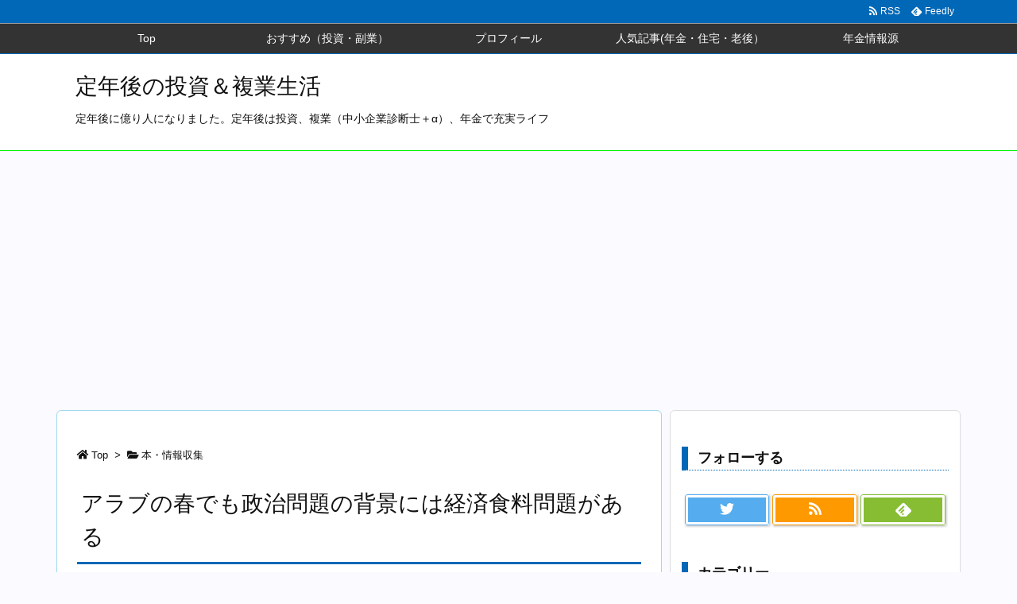

--- FILE ---
content_type: text/html; charset=UTF-8
request_url: https://munenkinsurvival.com/2018/10/04/arabunoharu/
body_size: 24292
content:
<!DOCTYPE html>
<html lang="ja" itemscope itemtype="https://schema.org/WebPage">
<head prefix="og: http://ogp.me/ns# article: http://ogp.me/ns/article# fb: http://ogp.me/ns/fb#">
<meta charset="UTF-8" />
<meta http-equiv="X-UA-Compatible" content="IE=edge" />
<meta name="viewport" content="width=device-width, initial-scale=1, user-scalable=yes" />
<title>アラブの春でも政治問題の背景には経済食料問題がある | 定年後の投資＆複業生活</title>
<meta name='robots' content='max-image-preview:large' />
<link rel="amphtml" href="https://munenkinsurvival.com/2018/10/04/arabunoharu/amp/" /><meta name="generator" content="AMP for WP 1.1.8"/><link rel='dns-prefetch' href='//ajax.googleapis.com' />
<link rel='dns-prefetch' href='//s.w.org' />
<link rel='dns-prefetch' href='//use.fontawesome.com' />
<link rel="canonical" href="https://munenkinsurvival.com/2018/10/04/arabunoharu/" />
<link rel='shortlink' href='https://munenkinsurvival.com/?p=424' />
<link rel="pingback" href="https://munenkinsurvival.com/xmlrpc.php" />
<link rel="author" href="https://munenkinsurvival.com/author/rintarou_mn/" />
<link rel="manifest" href="https://munenkinsurvival.com/luxe-manifest.json" />
<link rel="alternate" type="application/rss+xml" title="定年後の投資＆複業生活 RSS Feed" href="https://munenkinsurvival.com/feed/" />
<link rel="alternate" type="application/atom+xml" title="定年後の投資＆複業生活 Atom Feed" href="https://munenkinsurvival.com/feed/atom/" />
<!-- Global site tag (gtag.js) - Google Analytics -->
<script async src="https://www.googletagmanager.com/gtag/js?id=UA-123662605-1"></script>
<script>
  window.dataLayer = window.dataLayer || [];
  function gtag(){dataLayer.push(arguments);}
  gtag('js', new Date());
  gtag('config', 'UA-123662605-1');</script>
<meta name="description" content="『交渉プロフェッショナル　国際調停の修羅場から (ＮＨＫ出版新書)』を読みました。 &quot;「アラブの春」に関して、メディアでは「中流階級に属する大学生たちのソーシャルメディア（とくにFacebook）を介..." />
<meta name="theme-color" content="#4285f4">
<meta property="og:type" content="article" />
<meta property="og:url" content="https://munenkinsurvival.com/2018/10/04/arabunoharu/" />
<meta property="og:title" content="アラブの春でも政治問題の背景には経済食料問題がある | 定年後の投資＆複業生活" />
<meta property="og:description" content="『交渉プロフェッショナル　国際調停の修羅場から (ＮＨＫ出版新書)』を読みました。 &quot;「アラブの春」に関して、メディアでは「中流階級に属する大学生たちのソーシャルメディア（とくにF..." />
<meta property="og:image" content="//ws-fe.amazon-adsystem.com/widgets/q?_encoding=UTF8&MarketPlace=JP&ASIN=4140884177&ServiceVersion=20070822&ID=AsinImage&WS=1&Format=_SL250_&tag=eastdai-22" />
<meta property="og:site_name" content="定年後の投資＆複業生活" />
<meta property="og:locale" content="ja_JP" />
<meta property="article:section" content="本・情報収集" />
<meta property="article:published_time" content="2018-10-04T07:00:52Z" />
<meta property="article:modified_time" content="2018-10-04T13:13:03Z" />
<meta name="twitter:card" content="summary" />
<meta name="twitter:domain" content="munenkinsurvival.com" />
<noscript><link rel="stylesheet" id="nav-css" href="//munenkinsurvival.com/wp-content/themes/luxeritas/styles/nav.min.css?v=1533791912" media="all" /></noscript>
<noscript><link rel="stylesheet" id="async-css" href="//munenkinsurvival.com/wp-content/themes/luxeritas/style.async.min.css?v=1718870063" media="all" /></noscript>
<link rel="stylesheet" id="wp-block-library-css" href="//munenkinsurvival.com/wp-includes/css/dist/block-library/style.min.css" media="all" />
<link rel="stylesheet" id="liquid-block-speech-css" href="//munenkinsurvival.com/wp-content/plugins/liquid-speech-balloon/css/block.css" media="all" />
<style id='global-styles-inline-css'>
body{--wp--preset--color--black: #000000;--wp--preset--color--cyan-bluish-gray: #abb8c3;--wp--preset--color--white: #ffffff;--wp--preset--color--pale-pink: #f78da7;--wp--preset--color--vivid-red: #cf2e2e;--wp--preset--color--luminous-vivid-orange: #ff6900;--wp--preset--color--luminous-vivid-amber: #fcb900;--wp--preset--color--light-green-cyan: #7bdcb5;--wp--preset--color--vivid-green-cyan: #00d084;--wp--preset--color--pale-cyan-blue: #8ed1fc;--wp--preset--color--vivid-cyan-blue: #0693e3;--wp--preset--color--vivid-purple: #9b51e0;--wp--preset--gradient--vivid-cyan-blue-to-vivid-purple: linear-gradient(135deg,rgba(6,147,227,1) 0%,rgb(155,81,224) 100%);--wp--preset--gradient--light-green-cyan-to-vivid-green-cyan: linear-gradient(135deg,rgb(122,220,180) 0%,rgb(0,208,130) 100%);--wp--preset--gradient--luminous-vivid-amber-to-luminous-vivid-orange: linear-gradient(135deg,rgba(252,185,0,1) 0%,rgba(255,105,0,1) 100%);--wp--preset--gradient--luminous-vivid-orange-to-vivid-red: linear-gradient(135deg,rgba(255,105,0,1) 0%,rgb(207,46,46) 100%);--wp--preset--gradient--very-light-gray-to-cyan-bluish-gray: linear-gradient(135deg,rgb(238,238,238) 0%,rgb(169,184,195) 100%);--wp--preset--gradient--cool-to-warm-spectrum: linear-gradient(135deg,rgb(74,234,220) 0%,rgb(151,120,209) 20%,rgb(207,42,186) 40%,rgb(238,44,130) 60%,rgb(251,105,98) 80%,rgb(254,248,76) 100%);--wp--preset--gradient--blush-light-purple: linear-gradient(135deg,rgb(255,206,236) 0%,rgb(152,150,240) 100%);--wp--preset--gradient--blush-bordeaux: linear-gradient(135deg,rgb(254,205,165) 0%,rgb(254,45,45) 50%,rgb(107,0,62) 100%);--wp--preset--gradient--luminous-dusk: linear-gradient(135deg,rgb(255,203,112) 0%,rgb(199,81,192) 50%,rgb(65,88,208) 100%);--wp--preset--gradient--pale-ocean: linear-gradient(135deg,rgb(255,245,203) 0%,rgb(182,227,212) 50%,rgb(51,167,181) 100%);--wp--preset--gradient--electric-grass: linear-gradient(135deg,rgb(202,248,128) 0%,rgb(113,206,126) 100%);--wp--preset--gradient--midnight: linear-gradient(135deg,rgb(2,3,129) 0%,rgb(40,116,252) 100%);--wp--preset--duotone--dark-grayscale: url('#wp-duotone-dark-grayscale');--wp--preset--duotone--grayscale: url('#wp-duotone-grayscale');--wp--preset--duotone--purple-yellow: url('#wp-duotone-purple-yellow');--wp--preset--duotone--blue-red: url('#wp-duotone-blue-red');--wp--preset--duotone--midnight: url('#wp-duotone-midnight');--wp--preset--duotone--magenta-yellow: url('#wp-duotone-magenta-yellow');--wp--preset--duotone--purple-green: url('#wp-duotone-purple-green');--wp--preset--duotone--blue-orange: url('#wp-duotone-blue-orange');--wp--preset--font-size--small: 13px;--wp--preset--font-size--medium: 20px;--wp--preset--font-size--large: 36px;--wp--preset--font-size--x-large: 42px;}.has-black-color{color: var(--wp--preset--color--black) !important;}.has-cyan-bluish-gray-color{color: var(--wp--preset--color--cyan-bluish-gray) !important;}.has-white-color{color: var(--wp--preset--color--white) !important;}.has-pale-pink-color{color: var(--wp--preset--color--pale-pink) !important;}.has-vivid-red-color{color: var(--wp--preset--color--vivid-red) !important;}.has-luminous-vivid-orange-color{color: var(--wp--preset--color--luminous-vivid-orange) !important;}.has-luminous-vivid-amber-color{color: var(--wp--preset--color--luminous-vivid-amber) !important;}.has-light-green-cyan-color{color: var(--wp--preset--color--light-green-cyan) !important;}.has-vivid-green-cyan-color{color: var(--wp--preset--color--vivid-green-cyan) !important;}.has-pale-cyan-blue-color{color: var(--wp--preset--color--pale-cyan-blue) !important;}.has-vivid-cyan-blue-color{color: var(--wp--preset--color--vivid-cyan-blue) !important;}.has-vivid-purple-color{color: var(--wp--preset--color--vivid-purple) !important;}.has-black-background-color{background-color: var(--wp--preset--color--black) !important;}.has-cyan-bluish-gray-background-color{background-color: var(--wp--preset--color--cyan-bluish-gray) !important;}.has-white-background-color{background-color: var(--wp--preset--color--white) !important;}.has-pale-pink-background-color{background-color: var(--wp--preset--color--pale-pink) !important;}.has-vivid-red-background-color{background-color: var(--wp--preset--color--vivid-red) !important;}.has-luminous-vivid-orange-background-color{background-color: var(--wp--preset--color--luminous-vivid-orange) !important;}.has-luminous-vivid-amber-background-color{background-color: var(--wp--preset--color--luminous-vivid-amber) !important;}.has-light-green-cyan-background-color{background-color: var(--wp--preset--color--light-green-cyan) !important;}.has-vivid-green-cyan-background-color{background-color: var(--wp--preset--color--vivid-green-cyan) !important;}.has-pale-cyan-blue-background-color{background-color: var(--wp--preset--color--pale-cyan-blue) !important;}.has-vivid-cyan-blue-background-color{background-color: var(--wp--preset--color--vivid-cyan-blue) !important;}.has-vivid-purple-background-color{background-color: var(--wp--preset--color--vivid-purple) !important;}.has-black-border-color{border-color: var(--wp--preset--color--black) !important;}.has-cyan-bluish-gray-border-color{border-color: var(--wp--preset--color--cyan-bluish-gray) !important;}.has-white-border-color{border-color: var(--wp--preset--color--white) !important;}.has-pale-pink-border-color{border-color: var(--wp--preset--color--pale-pink) !important;}.has-vivid-red-border-color{border-color: var(--wp--preset--color--vivid-red) !important;}.has-luminous-vivid-orange-border-color{border-color: var(--wp--preset--color--luminous-vivid-orange) !important;}.has-luminous-vivid-amber-border-color{border-color: var(--wp--preset--color--luminous-vivid-amber) !important;}.has-light-green-cyan-border-color{border-color: var(--wp--preset--color--light-green-cyan) !important;}.has-vivid-green-cyan-border-color{border-color: var(--wp--preset--color--vivid-green-cyan) !important;}.has-pale-cyan-blue-border-color{border-color: var(--wp--preset--color--pale-cyan-blue) !important;}.has-vivid-cyan-blue-border-color{border-color: var(--wp--preset--color--vivid-cyan-blue) !important;}.has-vivid-purple-border-color{border-color: var(--wp--preset--color--vivid-purple) !important;}.has-vivid-cyan-blue-to-vivid-purple-gradient-background{background: var(--wp--preset--gradient--vivid-cyan-blue-to-vivid-purple) !important;}.has-light-green-cyan-to-vivid-green-cyan-gradient-background{background: var(--wp--preset--gradient--light-green-cyan-to-vivid-green-cyan) !important;}.has-luminous-vivid-amber-to-luminous-vivid-orange-gradient-background{background: var(--wp--preset--gradient--luminous-vivid-amber-to-luminous-vivid-orange) !important;}.has-luminous-vivid-orange-to-vivid-red-gradient-background{background: var(--wp--preset--gradient--luminous-vivid-orange-to-vivid-red) !important;}.has-very-light-gray-to-cyan-bluish-gray-gradient-background{background: var(--wp--preset--gradient--very-light-gray-to-cyan-bluish-gray) !important;}.has-cool-to-warm-spectrum-gradient-background{background: var(--wp--preset--gradient--cool-to-warm-spectrum) !important;}.has-blush-light-purple-gradient-background{background: var(--wp--preset--gradient--blush-light-purple) !important;}.has-blush-bordeaux-gradient-background{background: var(--wp--preset--gradient--blush-bordeaux) !important;}.has-luminous-dusk-gradient-background{background: var(--wp--preset--gradient--luminous-dusk) !important;}.has-pale-ocean-gradient-background{background: var(--wp--preset--gradient--pale-ocean) !important;}.has-electric-grass-gradient-background{background: var(--wp--preset--gradient--electric-grass) !important;}.has-midnight-gradient-background{background: var(--wp--preset--gradient--midnight) !important;}.has-small-font-size{font-size: var(--wp--preset--font-size--small) !important;}.has-medium-font-size{font-size: var(--wp--preset--font-size--medium) !important;}.has-large-font-size{font-size: var(--wp--preset--font-size--large) !important;}.has-x-large-font-size{font-size: var(--wp--preset--font-size--x-large) !important;}</style>
<style id='luxech-inline-css'>
/*! Luxeritas WordPress Theme 3.3.1.1 - free/libre wordpress platform
 * @copyright Copyright (C) 2015 Thought is free. */*,*:before,*:after{box-sizing:border-box}@-ms-viewport{width:device-width}html{font-family:sans-serif;line-height:1.15;-webkit-text-size-adjust:100%;-ms-text-size-adjust:100%;-ms-overflow-style:scrollbar;-webkit-tap-highlight-color:transparent}body{line-height:1.5}a{text-decoration:none;background-color:transparent;-webkit-text-decoration-skip:objects}a:hover{text-decoration:underline}a:not([href]):not([tabindex]){color:inherit;text-decoration:none}a:not([href]):not([tabindex]):hover,a:not([href]):not([tabindex]):focus{color:inherit;text-decoration:none}a:not([href]):not([tabindex]):focus{outline:0}h1{font-size:2em;margin:.67em 0}small{font-size:80%}img{border-style:none;vertical-align:middle}hr{box-sizing:content-box;height:0;overflow:visible;margin-top:1rem;margin-bottom:1rem;border:0}pre{margin-top:0;margin-bottom:1rem;overflow:auto;-ms-overflow-style:scrollbar}code,pre{font-family:monospace,monospace;font-size:1em}ul ul,ol ul,ul ol,ol ol{margin-bottom:0}p{margin-top:0;margin-bottom:1rem}button{border-radius:0}button:focus{outline:1px dotted;outline:5px auto -webkit-focus-ring-color}input,button,select,optgroup,textarea{margin:0;font-family:inherit;font-size:inherit;line-height:inherit}button,input{overflow:visible}button,select{text-transform:none}button,html [type=button],[type=reset],[type=submit]{-webkit-appearance:button}button::-moz-focus-inner,[type=button]::-moz-focus-inner,[type=reset]::-moz-focus-inner,[type=submit]::-moz-focus-inner{padding:0;border-style:none}input[type=radio],input[type=checkbox]{box-sizing:border-box;padding:0}[type=number]::-webkit-inner-spin-button,[type=number]::-webkit-outer-spin-button{height:auto}[type=search]{outline-offset:-2px;-webkit-appearance:none}[type=search]::-webkit-search-cancel-button,[type=search]::-webkit-search-decoration{-webkit-appearance:none}textarea{overflow:auto;resize:vertical}label{display:inline-block;margin-bottom:.5rem}blockquote{margin:0 0 1rem}h1,h2,h3,h4,h5,h6{margin-top:0;margin-bottom:.5rem;font-family:inherit;font-weight:500;line-height:1.2;color:inherit}.container{width:100%;margin-right:auto;margin-left:auto}@media (min-width:576px){.container{max-width:540px}}@media (min-width:768px){.container{max-width:720px}}@media (min-width:992px){.container{max-width:960px}}@media (min-width:1200px){.container{max-width:1140px}}.col-4,.col-6,.col-12{float:left;position:relative;width:100%;min-height:1px;padding-right:15px;padding-left:15px}.col-12{-webkit-box-flex:0;-ms-flex:0 0 100%;flex:0 0 100%;max-width:100%}.col-6{-webkit-box-flex:0;-ms-flex:0 0 50%;flex:0 0 50%;max-width:50%}.col-4{-webkit-box-flex:0;-ms-flex:0 0 33.333333%;flex:0 0 33.333333%;max-width:33.333333%}.clearfix:after{display:block;clear:both;content:""}.pagination{display:-webkit-box;display:-ms-flexbox;display:flex;padding-left:0;list-style:none;border-radius:.25rem}table{border-collapse:collapse}caption{padding-top:.75rem;padding-bottom:.75rem;color:#6c757d;text-align:left;caption-side:bottom}th{text-align:left}.fa,.fas,.far,.fal,.fab{-moz-osx-font-smoothing:grayscale;-webkit-font-smoothing:antialiased;display:inline-block;font-style:normal;font-variant:normal;text-rendering:auto;line-height:1}.fa-fw{text-align:center;width:1.25em}.fa-pull-left{float:left}.fa-pull-right{float:right}.fa.fa-pull-left,.fas.fa-pull-left,.far.fa-pull-left,.fal.fa-pull-left,.fab.fa-pull-left{margin-right:.3em}.fa.fa-pull-right,.fas.fa-pull-right,.far.fa-pull-right,.fal.fa-pull-right,.fab.fa-pull-right{margin-left:.3em}.fa-spin{-webkit-animation:fa-spin 2s infinite linear;animation:fa-spin 2s infinite linear}@-webkit-keyframes fa-spin{0%{-webkit-transform:rotate(0deg);transform:rotate(0deg)}100%{-webkit-transform:rotate(360deg);transform:rotate(360deg)}}@keyframes fa-spin{0%{-webkit-transform:rotate(0deg);transform:rotate(0deg)}100%{-webkit-transform:rotate(360deg);transform:rotate(360deg)}}.fa-rotate-180{-ms-filter:'progid:DXImageTransform.Microsoft.BasicImage(rotation=2)';-webkit-transform:rotate(180deg);transform:rotate(180deg)}.fa-feedly-o:before{content:'\e601'}.fa-search:before{content:'\f002'}.fa-th-list:before{content:'\f00b'}.fa-times:before{content:'\f00d'}.fa-home:before{content:'\f015'}.fa-file:before{content:'\f15b'}.fa-clock:before{content:'\f017'}.fa-redo-alt:before{content:'\f2f9'}.fa-rotate-right:before{content:'\f01e'}.fa-sync-alt:before{content:'\f2f1'}.fa-tag:before{content:'\f02b'}.fa-tags:before{content:'\f02c'}.fa-list:before{content:'\f03a'}.fa-pencil-alt:before{content:'\f303'}.fa-arrow-left:before{content:'\f060'}.fa-arrow-right:before{content:'\f061'}.fa-arrow-up:before{content:'\f062'}.fa-exclamation-triangle:before{content:'\f071'}.fa-warning:before{content:'\f071'}.fa-calendar-alt:before{content:'\f073'}.fa-chevron-up:before{content:'\f077'}.fa-folder:before{content:'\f07b'}.fa-folder-open:before{content:'\f07c'}.fa-external-link:before{content:'\f08e'}.fa-twitter:before{content:'\f099'}.fa-facebook-f:before{content:'\f39e'}.fa-feed:before{content:'\f09e'}.fa-rss:before{content:'\f09e'}.fa-arrow-circle-up:before{content:'\f0aa'}.fa-bars:before{content:'\f0c9'}.fa-google-plus-g:before{content:'\f0d5'}.fa-caret-up:before{content:'\f0d8'}.fa-caret-right:before{content:'\f0da'}.fa-linkedin-in:before{content:'\f0e1'}.fa-comment:before{content:'\f075'}.fa-comments:before{content:'\f086'}.fa-exchange-alt:before{content:'\f362'}.fa-angle-double-left:before{content:'\f100'}.fa-angle-double-right:before{content:'\f101'}.fa-angle-double-up:before{content:'\f102'}.fa-spinner:before{content:'\f110'}.fa-mail-reply-all:before{content:'\f122'}.fa-reply-all:before{content:'\f122'}.fa-chevron-circle-up:before{content:'\f139'}.fa-minus-square:before{content:'\f146'}.fa-external-link-square:before{content:'\f14c'}.fa-caret-square-up:before{content:'\f151'}.fa-toggle-up:before{content:'\f151'}.fa-file-alt:before{content:'\f15c'}.fa-youtube:before{content:'\f167'}.fa-instagram:before{content:'\f16d'}.fa-plus-square:before{content:'\f0fe'}.fa-pinterest-p:before{content:'\f231'}.fa-get-pocket:before{content:'\f265'}.fa-smile:before{content:'\f118'}.fa-id-card:before{content:'\f2c2'}@font-face{font-family:'Font Awesome 5 Brands';font-style:normal;font-weight:400;font-display:swap;src:url('//use.fontawesome.com/releases/v5.0.13/webfonts/fa-brands-400.eot');src:url('//use.fontawesome.com/releases/v5.0.13/webfonts/fa-brands-400.eot') format('embedded-opentype'),url('//use.fontawesome.com/releases/v5.0.13/webfonts/fa-brands-400.woff2') format('woff2'),url('//use.fontawesome.com/releases/v5.0.13/webfonts/fa-brands-400.woff') format('woff'),url('//use.fontawesome.com/releases/v5.0.13/webfonts/fa-brands-400.ttf') format('truetype'),url('//use.fontawesome.com/releases/v5.0.13/webfonts/fa-brands-400.svg#fontawesome') format('svg')}.fab{font-family:'Font Awesome 5 Brands'}@font-face{font-family:'Font Awesome 5 Free';font-style:normal;font-weight:400;font-display:swap;src:url('//use.fontawesome.com/releases/v5.0.13/webfonts/fa-regular-400.eot');src:url('//use.fontawesome.com/releases/v5.0.13/webfonts/fa-regular-400.eot') format('embedded-opentype'),url('//use.fontawesome.com/releases/v5.0.13/webfonts/fa-regular-400.woff2') format('woff2'),url('//use.fontawesome.com/releases/v5.0.13/webfonts/fa-regular-400.woff') format('woff'),url('//use.fontawesome.com/releases/v5.0.13/webfonts/fa-regular-400.ttf') format('truetype'),url('//use.fontawesome.com/releases/v5.0.13/webfonts/fa-regular-400.svg#fontawesome') format('svg')}.far{font-family:'Font Awesome 5 Free';font-weight:400}@font-face{font-family:'Font Awesome 5 Free';font-style:normal;font-weight:900;font-display:swap;src:url('//use.fontawesome.com/releases/v5.0.13/webfonts/fa-solid-900.eot');src:url('//use.fontawesome.com/releases/v5.0.13/webfonts/fa-solid-900.eot') format('embedded-opentype'),url('//use.fontawesome.com/releases/v5.0.13/webfonts/fa-solid-900.woff2') format('woff2'),url('//use.fontawesome.com/releases/v5.0.13/webfonts/fa-solid-900.woff') format('woff'),url('//use.fontawesome.com/releases/v5.0.13/webfonts/fa-solid-900.ttf') format('truetype'),url('//use.fontawesome.com/releases/v5.0.13/webfonts/fa-solid-900.svg#fontawesome') format('svg')}.fa,.fas{font-family:'Font Awesome 5 Free';font-weight:900}@font-face{font-family:'icomoon';src:url('/wp-content/themes/luxech/fonts/icomoon/fonts/icomoon.eot');src:url('/wp-content/themes/luxech/fonts/icomoon/fonts/icomoon.eot') format('embedded-opentype'),url('/wp-content/themes/luxech/fonts/icomoon/fonts/icomoon.woff') format('woff'),url('/wp-content/themes/luxech/fonts/icomoon/fonts/icomoon.ttf') format('truetype'),url('/wp-content/themes/luxech/fonts/icomoon/fonts/icomoon.svg') format('svg');font-weight:400;font-style:normal;font-display:swap}[class^=ico-],[class*=" ico-"]{font-family:'icomoon' !important;speak:none;font-style:normal;font-weight:400;font-variant:normal;text-transform:none;line-height:1;-webkit-font-smoothing:antialiased;-moz-osx-font-smoothing:grayscale}.ico-feedly:before{content:"\e600"}.ico-feedly-o:before{content:"\e601"}.ico-feedly-square:before{content:"\e602"}.ico-line:before{content:"\e700"}.ico-line-square:before{content:"\e701"}*{margin:0;padding:0}html{overflow:auto;font-size:62.5%!important}body,body.mceContentBody{overflow:hidden;font-size:14px;font-size:1.4rem;font-family:sans-serif;background:#fafafa;color:#111}a{word-break:break-all;color:#4169e1}a:hover{color:#dc143c}a:hover,.term img,a:hover,.term img:hover{transition:opacity .3s,transform .5s}a:hover img{opacity:.8}hr{border-top:1px dotted #999}img,video,object,canvas,svg{max-width:100%;height:auto;box-sizing:content-box}.no-js img.lazy{display:none!important}pre,ul,ol{margin:0 0 1.6em}pre{margin-bottom:30px}blockquote{display:block;margin:1.6em 5px;margin-before:1em;margin-after:1em;margin-start:5px;margin-end:5px;padding:10px 20px;font-size:14px;font-size:1.4rem;background:#f5f4f3;border-left:5px solid #dddcd9;border-radius:10px}blockquote ol:first-child,blockquote p:first-child,blockquote ul:first-child{margin-top:5px}blockquote ol:last-child,blockquote p:last-child,blockquote ul:last-child{margin-bottom:5px}[type=submit],[type=text],[type=email],.reply a{display:inline;line-height:1;vertical-align:middle;padding:12px 12px 11px;max-width:100%}.reply a,[type=submit],div[class$=-w] ul[class*=sns] li a,.widget_categories select,.widget_archive select{color:#333;font-weight:400;background:#fff;border:1px solid #ddd}div[class$=-w] ul[class*=sns] li a{color:#666;background:#fbfbfb;border:1px solid #ccc}option,textarea,[type=text],[type=email],[type=search]{color:inherit;background:#fff;border:1px solid #ddd}[type=search]{-webkit-appearance:none;outline-offset:-2px;line-height:1;border-radius:0}[type=search]::-webkit-search-cancel-button,[type=search]::-webkit-search-decoration{display:none}textarea{padding:8px;max-width:100%}.container{position:static;padding:0}h1,h2,h3,h4,h5,h6{margin-top:0;margin-bottom:0;border:none}h1 a,h2 a,h3 a,h4 a,h5 a,h6 a{word-break:normal}.cboth{clear:both}.bold{font-weight:700}.wp-caption{margin-bottom:1.6em;max-width:100%}.wp-caption img[class*=wp-image-]{display:block;margin:0}.post .wp-caption-text,.post .wp-caption-dd{font-size:12px;font-size:1.2rem;line-height:1.5;margin:0;padding:.5em 0}.sticky .posted-on{display:none}.bypostauthor>article .fn:after{content:"";position:relative}.screen-reader-text{clip:rect(1px,1px,1px,1px);height:1px;overflow:hidden;position:absolute !important;width:1px}strong{font-weight:700}em{font-style:italic}.alignleft{display:inline;float:left}.alignright{display:inline;float:right}.aligncenter{display:block;margin-right:auto;margin-left:auto}blockquote.alignleft,.wp-caption.alignleft,img.alignleft{margin:.4em 1.6em 1.6em 0}blockquote.alignright,.wp-caption.alignright,img.alignright{margin:.4em 0 1.6em 1.6em}blockquote.aligncenter,.wp-caption.aligncenter,img.aligncenter{clear:both;margin-top:.4em;margin-bottom:1.6em}.wp-caption.alignleft,.wp-caption.alignright,.wp-caption.aligncenter{margin-bottom:1.2em}img[class*=wp-image-],img[class*=attachment-]{max-width:100%;height:auto}.gallery-item{display:inline-block;text-align:left;vertical-align:top;margin:0 0 1.5em;padding:0 1em 0 0;width:50%}.gallery-columns-1 .gallery-item{width:100%}.gallery-columns-2 .gallery-item{max-width:50%}@media screen and (min-width:30em){.gallery-item{max-width:25%}.gallery-columns-1 .gallery-item{max-width:100%}.gallery-columns-2 .gallery-item{max-width:50%}.gallery-columns-3 .gallery-item{max-width:33.33%}.gallery-columns-4 .gallery-item{max-width:25%}}.gallery-caption{display:block;font-size:12px;font-size:1.2rem;line-height:1.5;padding:.5em 0}#head-in{padding-top:28px;background:#fff}.band{position:absolute;top:0;left:0;right:0}div[id*=head-band]{margin:auto;height:28px;line-height:28px;overflow:hidden;background:#fff;border-bottom:1px solid #ddd}.band-menu{position:relative;margin:auto}.band-menu ul{font-size:1px;margin:0 -5px 0 0;position:absolute;right:10px;list-style:none}.band-menu li{display:inline-block;vertical-align:middle;font-size:12px;font-size:1.2rem;margin:0 3px;line-height:1}.band-menu li a{color:#111;text-decoration:none}.band-menu li a:hover{color:#09f}.band-menu .menu-item a:before{display:inline;margin:5px;line-height:1;font-family:'Font Awesome 5 Free';content:"\f0da";font-weight:900}div[id*=head-band] .snsf{display:block;min-width:28px;height:20px;margin:-2px -6px 0 0;text-align:center}div[id*=head-band] .snsf a{display:block;height:100%;width:100%;text-decoration:none;letter-spacing:0;font-family:Verdana,Arial,Helvetica,Roboto;padding:4px;border-radius:2px}.sitename{display:inline-block;margin:0 0 12px;font-size:28px;font-size:2.8rem;line-height:1.4}.sitename a{color:inherit;text-decoration:none}.desc{line-height:1.4}.info{padding:20px 10px;overflow:hidden}.logo,.logo-up{margin:15px auto -10px auto;text-align:center}.logo-up{margin:15px auto 0 auto}#header .head-cover{margin:auto}#header #gnavi,#foot-in{margin:auto}#nav{margin:0;padding:0;border-top:1px solid #ddd;border-bottom:1px solid #ddd;position:relative;z-index:20}#nav,#gnavi ul,#gnavi li a,.mobile-nav{color:#111;background:#fff}#gnavi .mobile-nav{display:none}#gnavi .nav-menu{display:block}#gnavi ul{margin:0;text-indent:0;white-space:nowrap}#gnavi li,#gnavi li a{display:block;text-decoration:none;text-align:center}#gnavi li{float:left;position:relative;list-style-type:none}#gnavi li:hover>a,#gnavi li:hover>a>span,div.mobile-nav:hover,ul.mobile-nav li:hover{color:#fff;background:#09f}#gnavi li ul{display:none}#gnavi .current-menu-item>a,#gnavi .current-menu-ancestor>a,#gnavi .current_page_item>a,#gnavi .current_page_ancestor>a{background:none repeat scroll 0 0 #000;color:#fff}@media (min-width:992px){#gnavi ul{display:-webkit-box;display:-ms-flexbox;display:flex;-ms-flex-wrap:wrap;flex-wrap:wrap}#gnavi li{-webkit-box-flex:0 0 auto;-ms-flex:0 0 auto;flex:0 0 auto;min-width:1px;background:#09f}#gnavi div>ul>li{background:0 0}#gnavi li span{display:block}#gnavi div>ul>li>a>span{transition:.4s;border-bottom:0;padding:16px 18px}#gnavi li>ul{display:none;margin:0;padding:1px 0 0;border-right:1px solid #ddd;border-left:1px solid #ddd;background:0 0;position:absolute;top:100%;z-index:1}#gnavi li li{width:100%;min-width:160px}#gnavi li li span{border-bottom:1px solid #ddd;font-size:13px;font-size:1.3rem;padding:10px 15px;width:100%;text-align:left}#gnavi li li ul{padding:0;border-top:1px solid #ddd;overflow:hidden;top:-1px;left:100%}#gnavi ul ul>li[class*=children]>a>span:after{font-family:'Font Awesome 5 Free';content:"\f0da";font-weight:900;position:absolute;right:6px}}@media (max-width:991px){#gnavi ul.mobile-nav{display:table;table-layout:fixed;width:100%;margin:0;border:0}#gnavi div.mobile-nav{display:block;padding:8px 20px;cursor:pointer}#gnavi .mobile-nav li{display:table-cell;text-align:center;padding:8px 10px;border:0;float:none}#gnavi .mobile-nav li i{font-size:18px;font-size:1.8rem;font-style:normal}#gnavi ul{display:none;border:0;border-bottom:solid 1px #ddd}#gnavi li{display:block;float:none;width:100%;padding-left:0;text-align:left;line-height:1.2;border-top:1px solid #ddd;list-style:disc inside}#gnavi li:hover>a>span{background:0 0}#gnavi p{font-size:12px;font-size:1.2rem;line-height:1;margin:6px 0 0}}#primary{border:1px solid transparent}#section,.grid{margin:0 10px 20px 0}.grid{padding:45px 68px;background:#fff;border:1px solid #ddd}#breadcrumb{margin:20px 0 15px;padding:10px}#breadcrumb,#breadcrumb a{color:#111;text-decoration:none}#breadcrumb a:hover{text-decoration:underline}#breadcrumb h1,#breadcrumb li{display:inline;list-style-type:none;font-size:13px;font-size:1.3rem}#breadcrumb i{margin-right:3px}#breadcrumb i.arrow{margin:0 8px}.term{margin-right:10px}.term img{float:left;max-width:40%;height:auto;margin-bottom:15px;background:inherit;border:1px solid #ddd;border-radius:4px;box-shadow:0 0 2px 1px rgba(255,255,255,1) inset}.term img:hover{border-color:#06c}#related .term img{padding:1px;width:100px;height:100px}.read-more-link,.read-more-link i{text-decoration:underline}#list .toc{margin:0 0 25px}#list .excerpt{margin:0 0 12px;line-height:1.8}.exsp{display:inline}#list .read-more{clear:both;line-height:1;margin:35px 0 30px;text-align:right}#list .read-more{margin:0}@media (max-width:575px){.read-more-link{color:inherit;background:#fafafa;border:1px solid #aaa}.read-more-link:hover{color:#dc143c;background:#f0f0f0;text-decoration:none}}.meta,.post .meta{margin:0;font-size:14px;font-size:1.4rem;color:#111;border-top:1px dotted #333;margin-bottom:35px;line-height:1.6;vertical-align:middle;padding:16px 0}.meta a{color:#111;text-decoration:underline}.meta i{margin:0 5px 0 10px}.meta i:first-child{margin-left:0}.meta-box{margin:30px 10px}.toc .meta-u,.post .meta-u{line-height:1.4;background:0 0;border:0;margin:0 0 10px;padding:0}.post .meta-u{overflow:hidden;text-align:right}#paging{margin:auto;text-align:center}#paging ul{padding:0}#paging i{font-weight:700}#paging .not-allow i{font-weight:400;opacity:.3}.pagination{display:-webkit-box;display:-ms-flexbox;display:flex;-webkit-box-pack:center;-ms-flex-pack:center;justify-content:center;margin:0}.pagination li{-webkit-box-flex:1 1 42px;-ms-flex:1 1 42px;flex:1 1 42px;max-width:42px;min-width:27px;float:left}.pagination>li>a,.pagination>li>span{display:inline-block;width:100%;padding:6px 0;color:inherit;background:#fff;border:1px solid #ddd;border-right:0}.pagination>li:last-child>a,.pagination>li:last-child>span,.pagination>.not-allow:first-child>span:hover{border-right:1px solid #ddd}.pagination>.active>span,.pagination>li>a:hover{color:#fff;background:#dc143c}.pagination>.active>span:hover,.pagination>.not-allow>span:hover{cursor:text}.post #paging{margin:20px 0 40px}.post{font-size:16px;font-size:1.6rem;padding-bottom:10px;line-height:1.8}.post p{margin:0 0 1.6em}.post a{text-decoration:underline}.post h2,.post h3,.post h4,.post h5,.post h6{line-height:1.4;margin-top:35px;margin-bottom:30px}.post h1:first-child{margin-top:0}.post h2:first-child,.post h3:first-child{margin-top:30px}.post h2{border-left:8px solid #999;font-size:24px;font-size:2.4rem;padding:8px 20px}.post h3{font-size:22px;font-size:2.2rem;padding:2px 15px;margin-left:5px;border-left:2px #999 solid}.post h4{font-size:18px;font-size:1.8rem;padding:0 12px;border:0;border-left:solid 12px #999}.post table{margin-bottom:30px}.post td,.post th{padding:8px 10px;border:1px solid #ddd}.post th{text-align:center;background:#f5f5f5}.post ul,.post ol{padding:0 0 0 30px}.post .vcard{text-align:right}.post .vcard i{margin-right:8px}.entry-title,#front-page-title{font-size:28px;font-size:2.8rem;line-height:1.5;background:0 0;border:none;margin:0 0 10px;padding:0}.entry-title a{color:inherit;text-decoration:none}.entry-title a:hover{color:#dc143c}#sns-tops{margin:-25px 0 45px}#sns-bottoms{margin:16px 0 0}#bottom-area #sns-bottoms{margin-bottom:0}.sns-msg h2{display:inline-block;margin:0 0 0 5px;padding:0 8px;line-height:1;font-size:16px;font-size:1.6rem;background:0 0;border:none;border-bottom:5px solid #ccc}#pnavi{clear:both;padding:0;border:1px solid #ddd;background:#fff;height:auto;overflow:hidden}#pnavi .next,#pnavi .prev{position:relative}#pnavi .next{text-align:right;border-bottom:1px solid #ddd}#pnavi i{font-size:22px;font-size:2.2rem}#pnavi .next-arrow,#pnavi .prev-arrow{font-size:16px;font-size:1.6rem;position:absolute;top:10px}#pnavi .next-arrow{left:20px}#pnavi .prev-arrow{right:20px}#pnavi .ntitle,#pnavi .ptitle{margin-top:32px}#pnavi img{height:100px;width:100px;border:1px solid #ddd;border-radius:8px}#pnavi a{display:block;padding:15px 30px;overflow:hidden;text-decoration:none;color:#999;min-height:132px}#pnavi a:hover{color:#dc143c}#pnavi a>img,#pnavi a:hover>img{transition:opacity .4s,transform .4s}#pnavi a:hover>img{border-color:#337ab7}#pnavi .block-span{display:block;margin-top:35px}#pnavi .next img,#pnavi .no-img-next i{float:right;margin:0 0 0 10px}#pnavi .prev img,#pnavi .no-img-prev i{float:left;margin:0 10px 0 0}#pnavi i.navi-home,#pnavi .no-img-next i,#pnavi .no-img-prev i{height:100px}#pnavi i.navi-home{font-size:96px;padding:2px 0 2px 25px}#pnavi .no-img-next i,#pnavi .no-img-prev i{font-size:70px;padding:15px 0 15px 25px}@media (min-width:1200px),(min-width:540px) and (max-width:991px){#pnavi .next,#pnavi .prev,#pnavi .next a,#pnavi .prev a{padding-bottom:32767px;margin-bottom:-32752px}#pnavi .next,#pnavi .prev{margin-bottom:-32767px;width:50%}#pnavi .next{float:right;border-left:1px solid #ddd}}.related,.discussion,.tb{font-size:24px;font-size:2.4rem;line-height:2;margin:0 0 15px}.related i,.discussion i,.tb i{margin-right:10px}#related{padding:0}#related .term img{float:left;margin:8px 10px 8px 0}#related h3{font-size:16px;font-size:1.6rem;font-weight:700;padding:0;margin:10px 0 10px 10px;border:none}#related h3 a{color:inherit;text-decoration:none;line-height:1.6}#related h3 a:hover{color:#09f}#related .toc{padding:10px 0;border-top:1px dotted #ccc}#related .toc:first-child{border-top:none}#related p{margin:10px;font-size:13px;font-size:1.3rem}#related .excerpt p{opacity:.7}#comments h3{font-size:16px;font-size:1.6rem;border:none;padding:10px 0;margin-bottom:10px}#comments h3 i{font-size:22px;font-size:2.2rem;margin-right:10px}.comments-list,.comments-list li{border-bottom:1px solid #ddd}.comments-list li{margin-bottom:20px}.comments-list .comment-body{padding-bottom:20px}.comments-list li:last-child{margin-bottom:0;padding-bottom:0;border:none}#comments p{font-size:14px;font-size:1.4rem;margin:20px 0}#comments label{display:block}.comment-author.vcard .avatar{display:block;float:left;margin:0 10px 20px 0}.comment-meta{margin-bottom:40px}.comment-meta:after{content:" ";clear:both}.fn{line-height:1.6;font-size:15px;font-size:1.5rem}.says{margin-left:10px}.commentmetadata{font-size:14px;font-size:1.4rem;height:15px;padding:10px 10px 10px 0}.reply a{display:block;text-decoration:none;text-align:center;width:65px;margin:0 0 0 auto}.comments-list{padding-left:0;list-style-type:none}.comments-list li.depth-1>ul.children{padding-left:30px}.comments-list li{list-style-type:none}#comments .no-comments{margin:0 0 20px;padding:10px 20px 30px;border-bottom:1px solid #ddd}#c-paging{text-align:center;padding:0 0 20px;border-bottom:1px solid #ccc}#respond{font-size:16px;font-size:1.6rem}#commentform .tags{padding:10px;font-size:13px;font-size:1.3rem}#comments textarea{margin-bottom:10px;width:100%}#comments .form-submit{margin:0}#comments [type=submit]{color:#fff;background:#666;padding:18px 18px 17px}#comments [type=submit]:hover{background:#dc143c}#trackback input{width:100%;margin:0 0 10px}#list-title{margin:0 0 40px;font-size:28px;font-size:2.8rem;font-weight:400}#section .grid #list-title{margin:0}div[id*=side-],#col3{padding:20px 0;border:1px solid #ddd;background:#fff}#side .widget,#col3 .widget{word-break:break-all;margin:0 6px;padding:20px 7px;border:1px solid transparent}#side ul,#col3 ul{margin-bottom:0}#side ul li,#col3 ul li{list-style-type:none;line-height:2;margin:0;padding:0}#side ul li li,#col3 ul li li{margin-left:16px}#side h3,#col3 h3,#side h4,#col3 h4{font-size:18px;font-size:1.8rem;font-weight:700;color:#111;margin:4px 0 20px;padding:4px 0}.search-field{border:1px solid #bbb}#wp-calendar{background:#fff}#wp-calendar caption{color:inherit;background:#fff}#wp-calendar #today{background:#ffec67}#wp-calendar .pad{background:#fff9f9}#footer{clear:both;background:#fff;border-top:1px solid #ddd;z-index:10}.row{margin:0}#foot-in{padding:25px 0}#foot-in a{color:#111}#foot-in h4{font-size:18px;font-size:1.8rem;font-weight:700;margin:15px 0;padding:4px 10px;border-left:8px solid #999}#foot-in ul li{list-style-type:none;line-height:1.8;margin:0 10px;padding:0}#foot-in ul li li{margin-left:15px}#copyright{font-size:12px;font-size:1.2rem;padding:20px 0;color:#111;background:#fff;clear:both}#footer .copy{font-size:12px;font-size:1.2rem;line-height:1;margin:20px 0 0;text-align:center}#footer .copy a{color:inherit}#footer #thk{margin:20px 0;font-size:11px;font-size:1.1rem;word-spacing:-1px}#page-top{position:fixed;bottom:20px;right:20px;font-weight:700;background:#656463;text-decoration:none;color:#fff;padding:16px 20px;text-align:center;display:none;opacity:.5;cursor:pointer;z-index:30}#page-top:hover{text-decoration:none;opacity:1}.i-video,.i-embed{display:block;position:relative;overflow:hidden}.i-video{padding-top:25px;padding-bottom:56.25%}.i-video iframe,.i-video object,.i-video embed{position:absolute;top:0;left:0;height:100%;width:100%}.i-embed iframe{width:100%}.head-under{margin-top:20px}.head-under,.post-title-upper,.post-title-under{margin-bottom:20px}.posts-under-1{padding:20px 0}.posts-under-2{padding-bottom:40px}#sitemap li{border-left:1px solid #000}.recentcomments a{display:inline;padding:0;margin:0}#main{-webkit-box-flex:0 1 772px;-ms-flex:0 1 772px;flex:0 1 772px;max-width:772px;min-width:1px;float:left}#side{-webkit-box-flex:0 0 366px;-ms-flex:0 0 366px;flex:0 0 366px;width:366px;min-width:1px;float:right}@media (min-width:992px){#primary,#field{display:-webkit-box;display:-ms-flexbox;display:flex}#breadcrumb,.head-cover{display:block !important}.sitename img{margin:0}}@media screen and (min-width:768px){.logo,#head-band-in,div[id*=head-band] .band-menu,#header .head-cover,#header #gnavi,#foot-in{max-width:720px}}@media screen and (min-width:992px){.logo,#head-band-in,div[id*=head-band] .band-menu,#header .head-cover,#header #gnavi,#foot-in{max-width:960px}}@media screen and (min-width:992px) and (max-width:1199px){#main{-webkit-box-flex:0 1 592px;-ms-flex:0 1 592px;flex:0 1 592px;max-width:592px;min-width:1px}}@media screen and (min-width:1200px){.logo,#head-band-in,div[id*=head-band] .band-menu,#header .head-cover,#header #gnavi,#foot-in{max-width:1140px}#list .term img{width:auto;height:auto;margin-right:20px}}@media screen and (max-width:1199px){#list .term img{max-width:40%;height:auto;margin-right:20px}}@media print,(max-width:991px){#primary,#main,#side{display:block;width:100%;float:none;clear:both}div[id*=head-band]{padding:0 5px}#header #gnavi{padding-left:0;padding-right:0}#main{margin-bottom:30px}#section{margin-right:0}.grid,#side .widget,#col3 .widget{padding-left:20px;padding-right:20px}.grid{margin:0 0 20px}#side .widget,#col3 .widget{margin-left:0;margin-right:0}#related .toc{margin-right:15px}.comments-list li.depth-1>ul.children{padding-left:0}#foot-in{padding:0}#foot-in .col-xs-4,#foot-in .col-xs-6,#foot-in .col-xs-12{display:none}div[id*=side-]{margin-bottom:20px}#side-scroll{max-width:32767px}}@media (min-width:576px) and (max-width:767px){.container{padding:0 5px;width:100%}}@media (max-width:575px){.grid,#side .widget,#col3 .widget{padding-left:7px;padding-right:7px}.meta,.post .meta{font-size:12px;font-size:1.2rem}#list .term img{max-width:30%;height:auto;margin:0 15px 25px 0}#list .excerpt{padding-left:0;margin:0 0 40px}.excerpt p{display:inline}.excerpt br{display:none}.read-more-link{display:block;clear:both;padding:12px;font-size:12px;font-size:1.2rem;text-align:center;white-space:nowrap;overflow:hidden}.read-more-link,.read-more-link i{text-decoration:none}#list .term img{margin-bottom:30px}#list .read-more-link{margin:20px 0 0}.sitename{font-size:22px;font-size:2.2rem}.entry-title,#front-page-title,.post h2,.post h3,.related,.discussion,.tb{font-size:18px;font-size:1.8rem}#page-top{font-size:20px;font-size:2rem;padding:8px 14px}.ptop{display:none}}div[id^=tile-],div[id^=card-]{display:-webkit-box;display:-ms-flexbox;display:flex;-ms-flex-wrap:wrap;flex-wrap:wrap;-webkit-box-pack:space-between;-ms-flex-pack:space-between;justify-content:space-between}div[id^=tile-] .toc,div[id^=card-] .toc{max-width:100%;width:100%}div[id^=tile-] .toc:not(#bottom-area):not(.posts-list-middle-widget):not(#bottom-area):not(.posts-list-under-widget),div[id^=card-] .toc:not(#bottom-area):not(.posts-list-middle-widget):not(#bottom-area):not(.posts-list-under-widget){position:relative;display:inline-block;vertical-align:top;min-width:1px}@media (min-width:1200px){#tile-4 .toc,#card-4 .toc{max-width:24.5%;width:24.5%}#tile-3 .toc,#card-3 .toc{max-width:32.5%;width:32.5%}#tile-2 .toc,#card-2 .toc{max-width:49%;width:49%}}@media (min-width:768px) and (max-width:1199px){#tile-4 .toc,#card-4 .toc{max-width:32.5%;width:32.5%}#tile-3 .toc,#card-3 .toc,#tile-2 .toc,#card-2 .toc{max-width:49%;width:49%}}@media (min-width:576px) and (max-width:767px){#tile-4 .toc,#card-4 .toc,#tile-3 .toc,#card-3 .toc,#tile-2 .toc,#card-2 .toc{max-width:49%;width:49%}}#list #bottom-area,#list .posts-list-under-widget{max-width:100%;width:100%}div[id^=tile-] .toc:not(#bottom-area):not(.posts-list-middle-widget):not(#bottom-area):not(.posts-list-under-widget){padding:15px}div[id^=card-] .toc:not(#bottom-area):not(.posts-list-middle-widget):not(#bottom-area):not(.posts-list-under-widget){padding:0 15px}div[id^=tile-] .meta,div[id^=card-] .meta{font-size:13px;font-size:1.3rem;margin-bottom:10px}div[id^=tile-] .meta{margin-bottom:10px}div[id^=card-] .meta{margin-bottom:15px;padding:15px 10px 10px;border:none;border-bottom:1px solid #ddd}div[id^=tile-] .term,div[id^=card-] .term{margin:0}div[id^=card-] .term{max-width:40%;padding:0 20px 0 0;overflow:hidden;float:left}#list div[id^=tile-] .term img,#list div[id^=card-] .term img{max-width:100%;width:auto;height:auto}#list div[id^=tile-] .term img{box-sizing:border-box;float:none}#list div[id^=card-] .term img{border:none}#list div[id^=tile-] .exsp,#list div[id^=card-] .exsp{opacity:.6}#list div[id^=tile-] .excerpt,#list div[id^=card-] .excerpt{padding-bottom:30px;font-size:13px;font-size:1.3rem;line-height:1.4}#list div[id^=card-] .excerpt{padding-bottom:10px}#list div[id^=tile-] .read-more{position:absolute;bottom:20px;right:15px;left:15px}#list div[id^=card-] .read-more{margin-bottom:20px}div[id^=tile-] h2,div[id^=card-] h2{font-size:16px;font-size:1.6rem}div[class*=sns-]{margin:0;padding:0}div[class*=sns-] li{margin:5px 0;list-style-type:none;cursor:pointer}div[class*=sns-] .clearfix{padding:0}div[class*=sns-] i{max-width:16px}.sns-c,.sns-w{display:table;width:100%;table-layout:fixed}.snsb{padding:0;margin:0;letter-spacing:-.4em}.snsb li{display:inline-block;letter-spacing:normal;white-space:nowrap;list-style-type:none;vertical-align:top}.sns-c .snsb li,.sns-w .snsb li{position:relative;max-width:94px;padding:1px;height:32px}.sns-c .snsb li a,.sns-w .snsb li a{display:block;position:relative;margin:auto;padding:9px 3px 0;height:32px;width:82px;line-height:1;font-family:Verdana,Arial,Helvetica,Roboto;font-size:13px;font-size:1.3rem;letter-spacing:-1px;text-decoration:none;border-radius:3px}.sns-c .snsb li a{color:#fff;background:#000;box-shadow:1px 1px 3px 0 rgba(0,0,0,.3)}.sns-c .snsb li a:hover{opacity:.6}.sns-w .snsb li a:hover{background:#f8f8f8;opacity:.7}.sns-c .snsb li,.sns-w .snsb li{margin:3px 2px 0 0}.sns-n .snsb li:last-child{margin-right:0}.sns-c .fa-hatena,.sns-w .fa-hatena{font-weight:700;font-family:Verdana,Arial,Helvetica,Roboto}.sns-c .snsb a,.sns-w .snsb a{text-align:center}.sns-c .snsb i,.sns-w .snsb i{margin-right:2px}.sns-c .snsb .twitter a{background:#55acee}.sns-c .snsb .facebook a{background:#3b5998}.sns-c .snsb .google a{background:#dd4b39}.sns-c .snsb .linkedin a{background:#0479b4}.sns-c .snsb .pinit a{background:#bd081c}.sns-c .snsb .hatena a{background:#3c7dd1}.sns-c .snsb .pocket a{background:#ee4257}.sns-c .snsb .line a{background:#00c300}.sns-c .snsb .rss a{background:#fe9900}.sns-c .snsb .feedly a{background:#87bd33}.sns-w .snsb .twitter a{color:#55acee}.sns-w .snsb .facebook a{color:#3b5998}.sns-w .snsb .google a{color:#dd4b39}.sns-w .snsb .linkedin a{color:#0479b4}.sns-w .snsb .pinit a{color:#bd081c}.sns-w .snsb .hatena a{color:#3c7dd1}.sns-w .snsb .pocket a{color:#ee4257}.sns-w .snsb .line a{color:#00c300}.sns-w .snsb .rss a{color:#fe9900}.sns-w .snsb .feedly a{color:#87bd33}.snscnt{display:block;position:absolute;right:0;top:-25px;width:82px;padding:3px 0;font-size:11px;font-size:1.1rem;border:1px solid #bbb;border-radius:3px;background:#fdfdfd;color:#333}.sns-w .snscnt{right:-1px}.snscnt i{margin:0 !important}.snscnt:after,.snscnt:before{top:100%;left:50%;border:solid transparent;content:" ";height:0;width:0;position:absolute}.snscnt:after{border-color:rgba(255,255,255,0);border-top-color:#fff;border-width:2px;margin-left:-2px}.snscnt:before{border-color:rgba(153,153,153,0);border-top-color:#bbb;border-width:4px;margin-left:-4px}@media screen and (max-width:765px),screen and (min-width:992px) and (max-width:1200px){.snscnt{max-width:43px}.sns-w .snsb li{max-width:46px}.sns-c .snsb li a,.sns-w .snsb li a{font-size:14px;font-size:1.4rem;padding:9px 4px 10px;width:42px}.sns-c .snsb i,.sns-w .snsb i{margin-right:0}div[class*=sns-] .snsname{display:none}}@media screen and (min-width:992px){.snsb li.line-sm{display:none !important}}@media screen and (max-width:991px){.snsb li.line-pc{display:none !important}}.blogcard p{font-size:16px;font-size:1.6rem;line-height:1.6;margin:0 0 .5em}.blogcard a{font-size:14px;font-size:1.4rem}a.blogcard-href{display:block;position:relative;padding:20px;border:1px solid #ddd;background:#fff;color:#111;text-decoration:none;max-width:540px;min-height:140px}a.blogcard-href:hover{color:#ff811a;background:#f9f9f9}p.blog-card-title{font-weight:700}p.blog-card-desc{font-size:.9em;color:#666}.blogcard-img{float:right;margin:0 0 15px 20px}p.blogcard-link{clear:both;font-size:.8em;color:#999;margin:15px 0 0}img.blogcard-icon,amp-img.blogcard-icon{display:inline-block;width:18px;height:18px}#search{padding-bottom:0;position:relative;width:100%}#search label{width:100%;margin:0}.search-field{width:100%;height:32px;margin:0;padding:4px 6px}[type=submit].search-submit{position:absolute;top:2px;right:2px;height:28px;padding:8px;font-size:12px;font-size:1.2rem}.search-field::-webkit-input-placeholder{font-family:'Font Awesome 5 Free';font-weight:900;color:#ccc;font-size:14px;font-size:1.4rem}.search-field:-moz-placeholder{font-family:'Font Awesome 5 Free';font-weight:900;color:#ccc;font-size:14px;font-size:1.4rem}.search-field:-ms-input-placeholder{font-family:'Font Awesome 5 Free';font-weight:900;color:#ccc;font-size:14px;font-size:1.4rem}.search-field:placeholder-shown{font-family:'Font Awesome 5 Free';font-weight:900;color:#ccc;font-size:14px;font-size:1.4rem}.widget_categories,.widget_archive{margin-bottom:5px}.widget_categories select,.widget_archive select{padding:15px 13px;width:100%;height:32px;margin:0;padding:4px 6px;border:1px solid #bbb}.calendar_wrap{margin-bottom:10px}#wp-calendar{table-layout:fixed;line-height:2;width:100%;margin:0 auto;padding:0;border-collapse:collapse;border-spacing:0;font-size:12px;font-size:1.2rem}#side #wp-calendar,#col3 #wp-calendar{margin:0 auto -10px auto}#wp-calendar caption{padding:2px;width:auto;text-align:center;font-weight:700;border:thin solid #ccc;border-radius:3px 3px 0 0;caption-side:top}#wp-calendar #today{font-weight:700}#wp-calendar th,#wp-calendar td{line-height:2;vertical-align:middle;text-align:center}#wp-calendar td{border:thin solid #ccc}#wp-calendar th{font-style:normal;font-weight:700;color:#fff;border-left:thin solid #ccc;border-right:thin solid #ccc;background:#333}#wp-calendar a{font-size:12px;font-size:1.2rem;color:#3969ff;text-decoration:underline}#wp-calendar a:hover{color:#c3251d}.tagcloud{display:-webkit-box;display:-ms-flexbox;display:flex;-ms-flex-wrap:wrap;flex-wrap:wrap;letter-spacing:-.4em}.tagcloud a{display:inline-block;-webkit-box-flex:0 0 auto;-ms-flex:0 0 auto;flex:1 0 auto;min-width:1px;letter-spacing:normal;text-decoration:none;font-size:14px;font-size:1.4rem!important;border:1px solid #ddd;margin:2px;padding:5px 10px}#thk-new{margin:-10px 0 0}#thk-new .term img,#thk-new .term amp-img{margin:0 10px 0 0;padding:1px;width:100px;height:100px}#thk-new .excerpt p{margin:0;padding:0;font-size:12px;font-size:1.2rem;line-height:1.4}#thk-new p.new-title{font-size:14px;font-size:1.4rem;font-weight:700;line-height:1.4;padding:0;margin:0 0 14px;text-decoration:none}#thk-new .toc{padding:15px 0;border-bottom:1px dotted #ccc}#thk-new .toc:last-child{margin-bottom:0;padding-bottom:0;border-style:none}ul#thk-rcomments{margin-top:-5px;margin-left:5px}#thk-rcomments li,#thk-rcomments li a{background:0 0;font-size:12px;font-size:1.2rem}#thk-rcomments li{margin:0;border-bottom:1px dotted #ddd}#thk-rcomments li a{text-decoration:underline}#thk-rcomments li:last-child{border-bottom:none}#thk-rcomments .comment_post{margin-left:10px}#thk-rcomments .widget_comment_author,#thk-rcomments .widget_comment_author a{margin:auto 0;padding:15px 0 0;min-height:40px;color:#767574;font-size:12px;font-size:1.2rem;font-weight:700;line-height:1.5;overflow:hidden}#thk-rcomments .widget_comment_author img,#thk-rcomments .widget_comment_author amp-img{float:left;vertical-align:middle;margin-right:5px}#thk-rcomments .widget_comment_author span{display:block;margin:auto 0;overflow:hidden}#thk-rcomments i[class*=fa-comment]{margin-right:5px;color:red}#thk-rcomments .fa-angle-double-right{margin-right:5px}#thk-rcomments .comment_excerpt{margin:10px 0 10px 10px;font-size:12px;font-size:1.2rem;line-height:1.8}#thk-rcomments .comment_post{display:block;margin:0 0 10px 15px}.ps-widget{margin:0;padding:0;width:100%;overflow:hidden}p.ps-label{text-align:left;margin:0 auto 5px auto;font-size:14px;font-size:1.4rem}.ps-widget{display:inline-block}.rectangle-1-row{margin-bottom:10px}.rectangle-1-col{margin-right:10px}.ps-250-250{max-width:250px;max-height:250px}.ps-300-250{max-width:300px;max-height:250px}.ps-336-280{max-width:336px;max-height:280px}.ps-120-600{max-width:120px;max-height:600px}.ps-160-600{max-width:160px;max-height:600px}.ps-300-600{max-width:300px;max-height:600px}.ps-468-60{max-width:468px;max-height:60px}.ps-728-90{max-width:728px;max-height:90px}.ps-970-90{max-width:970px;max-height:90px}.ps-970-250{max-width:970px;max-height:250px}.ps-320-100{max-width:320px;max-height:100px}.ps-col{max-width:690px}@media (min-width:541px) and (max-width:1200px){.rectangle-1-col,.rectangle-2-col{margin:0 0 10px}rectangle-2-col{margin-bottom:20px}.ps-col{max-width:336px}}@media (max-width:991px){.ps-120-600,.ps-160-600,.ps-300-600{max-width:300px;max-height:600px}.ps-728-90,.ps-970-90,.ps-970-250{max-width:728px;max-height:90px}}@media (max-width:767px){.ps-728-90,.ps-970-90,.ps-970-250{max-width:468px;max-height:60px}}@media (max-width:540px){.rectangle-2-col,.rectangle-2-row{display:none}div.ps-widget{max-width:336px;max-height:none}.ps-col{max-width:336px}p.ps-728-90,p.ps-970-90,p.ps-970-250,div.ps-728-90,div.ps-970-90,div.ps-970-250{max-width:320px;max-height:100px}}div.ps-wrap{max-height:none}p.al-c,div.al-c{text-align:center;margin-left:auto;margin-right:auto}#thk-follow{display:table;width:100%;table-layout:fixed;border-collapse:separate;border-spacing:4px 0}#thk-follow ul{display:table-row}#thk-follow ul li{display:table-cell;box-shadow:1px 1px 3px 0 rgba(0,0,0,.3)}#thk-follow .snsf{display:block;border-radius:4px;padding:1px;height:100%;width:100%}#thk-follow a{display:block;overflow:hidden;white-space:nowrap;border:3px solid #fff;border-radius:2px;line-height:1.2;letter-spacing:0;padding:5px 0;color:#fff;font-size:18px;font-family:Verdana,Arial,Helvetica,Roboto;text-align:center;text-decoration:none}#thk-follow .fname{display:block;font-size:10px}#thk-follow a:hover{opacity:.7}#thk-follow .twitter{background:#55acee}#thk-follow .facebook{background:#3b5998}#thk-follow .instagram{background:-webkit-linear-gradient(200deg,#6559ca,#bc318f 35%,#e33f5f 50%,#f77638 70%,#fec66d 100%);background:linear-gradient(200deg,#6559ca,#bc318f 35%,#e33f5f 50%,#f77638 70%,#fec66d 100%)}#thk-follow .pinit{background:#bd081c}#thk-follow .hatena{background:#3c7dd1}#thk-follow .google{background:#dd4b39}#thk-follow .youtube{background:#ae3a34}#thk-follow .line{background:#00c300}#thk-follow .rss{background:#fe9900}#thk-follow .feedly{background:#87bd33}#thk-rss-feedly{display:table;width:100%;table-layout:fixed;border-collapse:separate;border-spacing:6px 0}#thk-rss-feedly ul{display:table-row}#thk-rss-feedly li{display:table-cell}#thk-rss-feedly li a{display:block;overflow:hidden;white-space:nowrap;width:100%;font-size:16px;font-size:1.6rem;line-height:22px;padding:7px 0;color:#fff;border-radius:3px;text-align:center;text-decoration:none;box-shadow:1px 1px 3px 0 rgba(0,0,0,.3)}#thk-rss-feedly a:hover{color:#fff;opacity:.7}#thk-rss-feedly a.icon-rss-button{background:#fe9900}#thk-rss-feedly a.icon-feedly-button{background:#87bd33}#thk-rss-feedly a span{font-family:Garamond,Palatino,Caslon,'Century Oldstyle',Bodoni,'Computer Modern',Didot,Baskerville,'Times New Roman',Century,Egyptienne,Clarendon,Rockwell,serif;font-weight:700}#thk-rss-feedly i{margin:0 10px 0 0;color:#fff}#side .widget-qr img,#col3 .widget-qr img,#side .widget-qr amp-img,#col3 .widget-qr amp-img{display:block;margin:auto}#bwrap{position:absolute;top:0;width:100%;z-index:1000}#layer{position:absolute;width:100%;z-index:1100}#layer li a{text-align:left;padding:10px;font-size:13px;font-size:1.3rem;margin:0;padding-left:20px;width:100%}#layer li a:hover{text-decoration:none}#layer li a:before{font-family:'Font Awesome 5 Free';content:"\f0da";font-weight:900;padding-right:10px}#layer li[class*=children] span{pointer-events:none}#layer li[class*=children] a{padding-left:16px}#layer li[class*=children] li a{padding-left:35px}#layer li li[class*=children] a{padding-left:32px}#layer li li[class*=children] li a{padding-left:55px}#layer li ul{border-bottom:0}#layer li li a:before{content:"-"}#layer li li li a:before{content:"\0b7"}#close{position:fixed;top:10px;right:10px;width:34px;height:34px;box-sizing:content-box;color:#fff;background:#000;border:2px solid #ddd;border-radius:4px;opacity:.7;text-align:center;cursor:pointer;z-index:1200}#close i{font-size:20px;line-height:34px}#close:hover{opacity:1}#sform{display:none;position:absolute;top:0;left:0;right:0;width:98%;height:36px;max-width:600px;margin:auto;padding:2px;background:rgba(0,0,0,.5);border-radius:5px;z-index:1200}#sform .search-form{position:relative;width:100%;margin:auto}#sform .search-field{height:32px;font-size:18px}body,body.mceContentBody{font-family:'Meiryo',-apple-system,'BlinkMacSystemFont','.SFNSDisplay-Regular','Hiragino Kaku Gothic Pro','Yu Gothic','MS PGothic','Segoe UI','Verdana','Helvetica','Arial',sans-serif;font-weight:400}
/*! luxe design file css */.entry-title,#front-page-title{padding:0 5px}.post h2,.post h3{position:relative;border:0;margin-top:40px;margin-bottom:35px}.post h2:after,.post h3:after{position:absolute;top:0;content:"";background:#0068b7}.post h2{padding:.35em 1.2em}.post h2:after{left:0;width:10px;height:100%;border-radius:3px}#front-page-title:after{content:none}.post h3{padding:.2em 1.2em}.post h3:after{left:.4em;width:6px;height:100%;border-radius:4px}.post h4{border-left-color:#0068b7}.meta,.post .meta{padding:16px 5px;border-top:3px solid #0068b7}.post .meta-u{padding:0;border-top:0}.pbhr{border-top-color:#0068b7}.pagination>.active>span,.pagination>li>a:hover{background:#0068b7;border-color:#0068b7}.sns-msg h2{border-bottom-color:#0068b7}#side h3,#side h4{border-left:8px solid #0068b7;border-bottom:1px dotted #0068b7;padding-left:12px;margin-bottom:30px}
/*! luxe customizer css */#list .posts-list-middle-widget{max-width:100%;width:100%}#breadcrumb{margin:0 0 30px}#primary{margin-top:35px}#breadcrumb-box #breadcrumb{margin-top:0;margin-bottom:0}#list #breadcrumb-box{padding-top:5px;padding-bottom:5px}#breadcrumb{background:#fff;padding:0}#nav{top:30px}#head-in{margin-top:-1px;padding-top:31px}.info{padding:20px 25px}#section,#pnavi,.grid{border-color:#a0d8ef}.grid{border-radius:6px}.page div#pnavi{border-bottom:1px solid #a0d8ef}div[id*=side-],#col3{border-radius:6px}body{background:#fafaff}#head-in{border:1px solid #ddd;border-left:0;border-right:0}#head-in,.head-cover,div[id*=head-band]{border-color:#00f204}#footer{border-color:#0068b7}#head-in{background:#fff}#nav,#gnavi ul,#gnavi li a,.mobile-nav{color:#fff}#nav,#gnavi ul{background:#333}#gnavi li a,#gnavi .mobile-nav{background:#333}#gnavi li:hover>a,#gnavi li:hover>a>span,div.mobile-nav:hover,ul.mobile-nav li:hover{background:#666}#gnavi .current-menu-item>a,#gnavi .current-menu-ancestor>a,#gnavi .current_page_item>a,#gnavi .current_page_ancestor>a{background:#000}#nav{border-bottom-color:#0068b7;border-top-width:0}div[id*=head-band]{height:30px;line-height:30px;background:#0068b7;border-bottom-color:#999}div[id*=head-band] a{color:#fff}#footer{color:#fff;background:#666}#footer a{color:#fff}#copyright{color:#fff;background:#333}#page-top{background:#0068b7;font-size:20px;font-size:2rem;padding:8px 14px;border-radius:2px}.home #bottom-area #paging{margin-bottom:30px}@media (min-width:576px){#list div[id^=tile-] .term img{width:100%;display:block;margin-right:auto;margin-left:auto}#list .excerpt{overflow:hidden}}@media (min-width:992px){#gnavi li>ul,#gnavi li li span,#gnavi li li ul{border-color:#999}#gnavi ul{display:table;table-layout:fixed;width:100%}#gnavi li{display:table-cell;float:none;width:100%}#gnavi ul ul{table-layout:auto}#gnavi li li{display:table}#side{-ms-flex-preferred-size:366px;flex-basis:366px;width:366px}#side-scroll{border-top:0;padding-top:0}#side-scroll{border-top:0;border-radius:0 0 6px 6px}#gnavi div>ul>li>a>span{padding-top:8px;padding-bottom:8px}#gnavi li a{transition:background .4s ease}#gnavi li>a:hover{transition:background 0s}#gnavi div>ul>li>a>span,#gnavi div>ul>li>a>span:hover{transition:opacity .5s,transform .5s}#gnavi div>ul>li>a>span:hover{opacity:1;transform:translateY(-5px)}div[class^=sns] ul[class^=sns] li a,div[class^=sns] ul[class^=sns] li a:hover{transition:opacity .5s,transform .5s}div[class^=sns] ul[class^=sns] li a:hover{opacity:1;transform:translateY(-5px)}}@media (min-width:1310px){.container{width:1280px;max-width:1280px}.logo,#header .head-cover,#header #gnavi,#head-band-in,#foot-in,div[id*=head-band] .band-menu{width:1280px;max-width:100%}#section,.grid{margin:0 18px 20px 0}#main{-webkit-box-flex:0 1 866px;-ms-flex:0 1 866px;flex:0 1 866px;max-width:866px;min-width:1px;float:left}#side{-webkit-box-flex:0 0 412px;-ms-flex:0 0 412px;flex:0 0 412px;width:412px;min-width:1px;float:right}#side .widget{margin:0 18px;padding:20px 18px}}@media (max-width:991px){#gnavi li:hover>a>span{background:0 0}}@media (max-width:767px){#list .term img{max-width:100%;float:none;margin-bottom:30px}}@media (max-width:575px){#list div[id^=card-] .excerpt{margin-bottom:20px;padding-bottom:0}}@media (min-width:992px) and (max-width:1309px){.grid{padding-left:25px;padding-right:25px}#side .widget{margin:0 6px;padding:20px 7px}}@media (min-width:992px) and (max-width:1199px){#main{float:left}}
/*! luxe child css */</style>
<script src='//munenkinsurvival.com/wp-content/themes/luxeritas/js/luxe.async.min.js?v=1718870063' id='async-js' async defer></script>
<script src='//ajax.googleapis.com/ajax/libs/jquery/3.3.1/jquery.min.js' id='jquery-js'></script>
<script src='//munenkinsurvival.com/wp-content/themes/luxeritas/js/luxe.min.js?v=1718870063' id='luxe-js' async defer></script>
<link rel="https://api.w.org/" href="https://munenkinsurvival.com/wp-json/" /><link rel="alternate" type="application/json" href="https://munenkinsurvival.com/wp-json/wp/v2/posts/424" /><link rel="alternate" type="application/json+oembed" href="https://munenkinsurvival.com/wp-json/oembed/1.0/embed?url=https%3A%2F%2Fmunenkinsurvival.com%2F2018%2F10%2F04%2Farabunoharu%2F" />
<link rel="alternate" type="text/xml+oembed" href="https://munenkinsurvival.com/wp-json/oembed/1.0/embed?url=https%3A%2F%2Fmunenkinsurvival.com%2F2018%2F10%2F04%2Farabunoharu%2F&#038;format=xml" />
<style>.liquid-speech-balloon-00 .liquid-speech-balloon-avatar { background-image: url("https://munenkinsurvival.com/wp-content/uploads/2019/10/rintaou.png"); } .liquid-speech-balloon-01 .liquid-speech-balloon-avatar { background-image: url("https://munenkinsurvival.com/wp-content/uploads/2019/10/makieda.png"); } .liquid-speech-balloon-02 .liquid-speech-balloon-avatar { background-image: url("https://munenkinsurvival.com/wp-content/uploads/2019/11/money_okanemochi.png"); } .liquid-speech-balloon-03 .liquid-speech-balloon-avatar { background-image: url("https://munenkinsurvival.com/wp-content/uploads/2019/08/kabu_fx_trader_31474-101x101.jpg"); } .liquid-speech-balloon-00 .liquid-speech-balloon-avatar::after { content: "りんたろう"; } .liquid-speech-balloon-01 .liquid-speech-balloon-avatar::after { content: "槙枝"; } .liquid-speech-balloon-02 .liquid-speech-balloon-avatar::after { content: "オーナー"; } .liquid-speech-balloon-03 .liquid-speech-balloon-avatar::after { content: "テクニカルエンジニア"; } </style>
<link rel="icon" href="https://munenkinsurvival.com/wp-content/uploads/2018/08/年金手帳-75x75.png" sizes="32x32" />
<link rel="icon" href="https://munenkinsurvival.com/wp-content/uploads/2018/08/年金手帳.png" sizes="192x192" />
<link rel="apple-touch-icon" href="https://munenkinsurvival.com/wp-content/uploads/2018/08/年金手帳.png" />
<meta name="msapplication-TileImage" content="https://munenkinsurvival.com/wp-content/uploads/2018/08/年金手帳.png" />
<script>
window._wpemojiSettings = {"baseUrl":"https:\/\/s.w.org\/images\/core\/emoji\/13.1.0\/72x72\/","ext":".png","svgUrl":"https:\/\/s.w.org\/images\/core\/emoji\/13.1.0\/svg\/","svgExt":".svg","source":{"concatemoji":"https:\/\/munenkinsurvival.com\/wp-includes\/js\/wp-emoji-release.min.js"}};
/*! This file is auto-generated */
!function(e,a,t){var n,r,o,i=a.createElement("canvas"),p=i.getContext&&i.getContext("2d");function s(e,t){var a=String.fromCharCode;p.clearRect(0,0,i.width,i.height),p.fillText(a.apply(this,e),0,0);e=i.toDataURL();return p.clearRect(0,0,i.width,i.height),p.fillText(a.apply(this,t),0,0),e===i.toDataURL()}function c(e){var t=a.createElement("script");t.src=e,t.defer=t.type="text/javascript",a.getElementsByTagName("head")[0].appendChild(t)}for(o=Array("flag","emoji"),t.supports={everything:!0,everythingExceptFlag:!0},r=0;r<o.length;r++)t.supports[o[r]]=function(e){if(!p||!p.fillText)return!1;switch(p.textBaseline="top",p.font="600 32px Arial",e){case"flag":return s([127987,65039,8205,9895,65039],[127987,65039,8203,9895,65039])?!1:!s([55356,56826,55356,56819],[55356,56826,8203,55356,56819])&&!s([55356,57332,56128,56423,56128,56418,56128,56421,56128,56430,56128,56423,56128,56447],[55356,57332,8203,56128,56423,8203,56128,56418,8203,56128,56421,8203,56128,56430,8203,56128,56423,8203,56128,56447]);case"emoji":return!s([10084,65039,8205,55357,56613],[10084,65039,8203,55357,56613])}return!1}(o[r]),t.supports.everything=t.supports.everything&&t.supports[o[r]],"flag"!==o[r]&&(t.supports.everythingExceptFlag=t.supports.everythingExceptFlag&&t.supports[o[r]]);t.supports.everythingExceptFlag=t.supports.everythingExceptFlag&&!t.supports.flag,t.DOMReady=!1,t.readyCallback=function(){t.DOMReady=!0},t.supports.everything||(n=function(){t.readyCallback()},a.addEventListener?(a.addEventListener("DOMContentLoaded",n,!1),e.addEventListener("load",n,!1)):(e.attachEvent("onload",n),a.attachEvent("onreadystatechange",function(){"complete"===a.readyState&&t.readyCallback()})),(n=t.source||{}).concatemoji?c(n.concatemoji):n.wpemoji&&n.twemoji&&(c(n.twemoji),c(n.wpemoji)))}(window,document,window._wpemojiSettings);</script>
<style>img.wp-smiley,img.emoji{display: inline !important;border: none !important;box-shadow: none !important;height: 1em !important;width: 1em !important;margin: 0 0.07em !important;vertical-align: -0.1em !important;background: none !important;padding: 0 !important}</style>
<meta name="google-site-verification" content="727tOzYUX0XkWMVuWd9dB_glHRoMuebFSy2R0_rcqis" />

<script async src="//pagead2.googlesyndication.com/pagead/js/adsbygoogle.js"></script>
<script>
  (adsbygoogle = window.adsbygoogle || []).push({
    google_ad_client: "ca-pub-1158640539524230",
    enable_page_level_ads: true
  });
</script></head>
<body class="post-template-default single single-post postid-424 single-format-standard">
<header id="header" itemscope itemtype="https://schema.org/WPHeader">
<nav itemscope itemtype="https://schema.org/SiteNavigationElement">
<div id="nav">
<div id="gnavi">
<div class="menu"><ul>
<li ><a itemprop="url" href="https://munenkinsurvival.com/"><span itemprop="name">Top</span></a></li><li class="page_item page-item-1658"><a itemprop="url" href="https://munenkinsurvival.com/recommended-investment/"><span itemprop="name">おすすめ（投資・副業）</span></a></li>
<li class="page_item page-item-16"><a itemprop="url" href="https://munenkinsurvival.com/profile/"><span itemprop="name">プロフィール</span></a></li>
<li class="page_item page-item-1635"><a itemprop="url" href="https://munenkinsurvival.com/recommended/"><span itemprop="name">人気記事(年金・住宅・老後）</span></a></li>
<li class="page_item page-item-1779"><a itemprop="url" href="https://munenkinsurvival.com/source/"><span itemprop="name">年金情報源</span></a></li>
</ul></div>
<div id="data-prev" data-prev="https://munenkinsurvival.com/2018/10/03/3990uuumtezimai-2/"></div>
<div id="data-next" data-next="https://munenkinsurvival.com/2018/10/05/2daime/"></div>
<ul class="mobile-nav">
<li class="mob-menu"><i class="fa fas fa-list"></i><p>Menu</p></li>
<li class="mob-side"><i class="fa fas fa-exchange-alt"></i><p>Sidebar</p></li>
<li class="mob-prev"><i class="fa fas fa-angle-double-left"></i><p>Prev</p></li>
<li class="mob-next"><i class="fa fas fa-angle-double-right"></i><p>Next</p></li>
<li class="mob-search"><i class="fa fas fa-search"></i><p>Search</p></li>
</ul>
</div><!--/#gnavi-->
<div class="cboth"></div>
</div><!--/#nav-->
<div class="band">
<div id="head-band">
<div class="band-menu">
<div itemscope itemtype="http://schema.org/Person"><link itemprop="url" href="https://munenkinsurvival.com/"><meta itemprop="name" content="rintarou_mn"/><ul><li><span class="snsf rss"><a href="https://munenkinsurvival.com/feed/" target="_blank" title="RSS" rel="nofollow noopener" itemprop="sameAs">&nbsp;<i class="fa fas fa-rss"></i>&nbsp;<span class="fname">RSS</span>&nbsp;</a></span></li>
<li><span class="snsf feedly"><a href="//feedly.com/index.html#subscription/feed/https%3A%2F%2Fmunenkinsurvival.com%2Ffeed%2F" target="_blank" title="Feedly" rel="nofollow noopener" itemprop="sameAs">&nbsp;<i class="ico-feedly"></i>&nbsp;<span class="fname">Feedly</span>&nbsp;</a></span></li>
</ul></div>
</div>
</div><!--/#head-band-->
</div><!--/.band-->
</nav>
<div id="head-in">
<div class="head-cover">
<div class="info" itemscope itemtype="https://schema.org/WebSite">
<p class="sitename"><a href="https://munenkinsurvival.com/" itemprop="url"><span itemprop="name about">定年後の投資＆複業生活</span></a></p>
<p class="desc" itemprop="alternativeHeadline">定年後に億り人になりました。定年後は投資、複業（中小企業診断士＋α）、年金で充実ライフ</p>
</div><!--/.info-->
</div><!--/.head-cover-->
</div><!--/#head-in-->
</header>
<div class="container">
<div id="primary" class="clearfix">
<main id="main">
<article>
<div id="core" class="grid">
<div itemprop="breadcrumb">
<ol id="breadcrumb" itemscope itemtype="https://schema.org/BreadcrumbList">
<li itemscope itemtype="https://schema.org/ListItem" itemprop="itemListElement"><i class="fa fas fa-home"></i><a itemprop="item" href="https://munenkinsurvival.com/"><span itemprop="name">Top</span></a><meta itemprop="position" content="1" /><i class="arrow">&gt;</i></li><li itemscope itemtype="https://schema.org/ListItem" itemprop="itemListElement"><i class="fa fas fa-folder-open"></i><a itemprop="item" href="https://munenkinsurvival.com/category/%e6%9c%ac%e3%83%bb%e6%83%85%e5%a0%b1%e5%8f%8e%e9%9b%86/"><span itemprop="name">本・情報収集</span></a><meta itemprop="position" content="2" /></li></ol><!--/breadcrumb-->
</div>
<div itemprop="mainEntityOfPage" id="post-424" class="post post-424 type-post status-publish format-standard has-post-thumbnail hentry category-4">
<h1 class="entry-title" itemprop="headline name">アラブの春でも政治問題の背景には経済食料問題がある</h1>
<div class="clearfix">
<p class="meta"><i class="far fa-clock"></i><span class="date published"><time class="entry-date updated" datetime="2018-10-04T07:00:52+09:00" itemprop="datePublished">2018年10月4日</time></span></p><aside>
<div id="sns-tops">
<div class="sns-c">
<ul class="snsb clearfix">
<!--twitter-->
<li class="twitter"><a href="//twitter.com/share?text=%E3%82%A2%E3%83%A9%E3%83%96%E3%81%AE%E6%98%A5%E3%81%A7%E3%82%82%E6%94%BF%E6%B2%BB%E5%95%8F%E9%A1%8C%E3%81%AE%E8%83%8C%E6%99%AF%E3%81%AB%E3%81%AF%E7%B5%8C%E6%B8%88%E9%A3%9F%E6%96%99%E5%95%8F%E9%A1%8C%E3%81%8C%E3%81%82%E3%82%8B%20%7C%20%E5%AE%9A%E5%B9%B4%E5%BE%8C%E3%81%AE%E6%8A%95%E8%B3%87%EF%BC%86%E8%A4%87%E6%A5%AD%E7%94%9F%E6%B4%BB&amp;url=https://munenkinsurvival.com/2018/10/04/arabunoharu/" title="Tweet" target="_blank" rel="nofollow noopener"><i class="fab fa-twitter">&nbsp;</i><span class="snsname">Twitter</span></a></li>
<!--facebook-->
<li class="facebook"><a href="//www.facebook.com/sharer/sharer.php?u=https://munenkinsurvival.com/2018/10/04/arabunoharu/&amp;t=%E3%82%A2%E3%83%A9%E3%83%96%E3%81%AE%E6%98%A5%E3%81%A7%E3%82%82%E6%94%BF%E6%B2%BB%E5%95%8F%E9%A1%8C%E3%81%AE%E8%83%8C%E6%99%AF%E3%81%AB%E3%81%AF%E7%B5%8C%E6%B8%88%E9%A3%9F%E6%96%99%E5%95%8F%E9%A1%8C%E3%81%8C%E3%81%82%E3%82%8B%20%7C%20%E5%AE%9A%E5%B9%B4%E5%BE%8C%E3%81%AE%E6%8A%95%E8%B3%87%EF%BC%86%E8%A4%87%E6%A5%AD%E7%94%9F%E6%B4%BB" title="Share on Facebook" target="_blank" rel="nofollow noopener"><i class="fab fa-facebook-f">&nbsp;</i><span class="snsname">Facebook</span></a></li>
<!--google+1-->
<li class="google"><a href="//plus.google.com/share?url=https://munenkinsurvival.com/2018/10/04/arabunoharu/" onclick="javascript:window.open(this.href, '', 'menubar=no,toolbar=no,resizable=yes,scrollbars=yes,height=600,width=600');return false;" title="Google+" target="_blank" rel="nofollow noopener"><i class="fab fa-google-plus-g">&nbsp;</i><span class="snsname">Google+</span></a></li>
<!--linkedin-->
<li class="linkedin"><a href="//www.linkedin.com/shareArticle?mini=true&amp;url=https://munenkinsurvival.com/2018/10/04/arabunoharu/&amp;title=%E3%82%A2%E3%83%A9%E3%83%96%E3%81%AE%E6%98%A5%E3%81%A7%E3%82%82%E6%94%BF%E6%B2%BB%E5%95%8F%E9%A1%8C%E3%81%AE%E8%83%8C%E6%99%AF%E3%81%AB%E3%81%AF%E7%B5%8C%E6%B8%88%E9%A3%9F%E6%96%99%E5%95%8F%E9%A1%8C%E3%81%8C%E3%81%82%E3%82%8B%20%7C%20%E5%AE%9A%E5%B9%B4%E5%BE%8C%E3%81%AE%E6%8A%95%E8%B3%87%EF%BC%86%E8%A4%87%E6%A5%AD%E7%94%9F%E6%B4%BB&amp;summary=%E3%80%8E%E4%BA%A4%E6%B8%89%E3%83%97%E3%83%AD%E3%83%95%E3%82%A7%E3%83%83%E3%82%B7%E3%83%A7%E3%83%8A%E3%83%AB%E3%80%80%E5%9B%BD%E9%9A%9B%E8%AA%BF%E5%81%9C%E3%81%AE%E4%BF%AE%E7%BE%85%E5%A0%B4%E3%81%8B%E3%82%89%20%28%EF%BC%AE%EF%BC%A8%EF%BC%AB%E5%87%BA%E7%89%88%E6%96%B0%E6%9B%B8%29%E3%80%8F%E3%82%92%E8%AA%AD%E3%81%BF%E3%81%BE%E3%81%97%E3%81%9F%E3%80%82%20%26quot%3B%E3%80%8C%E3%82%A2%E3%83%A9%E3%83%96%E3%81%AE%E6%98%A5%E3%80%8D%E3%81%AB%E9%96%A2%E3%81%97%E3%81%A6%E3%80%81%E3%83%A1%E3%83%87%E3%82%A3%E3%82%A2%E3%81%A7%E3%81%AF%E3%80%8C%E4%B8%AD%E6%B5%81%E9%9A%8E%E7%B4%9A%E3%81%AB%E5%B1%9E%E3%81%99%E3%82%8B%E5%A4%A7%E5%AD%A6%E7%94%9F%E3%81%9F%E3%81%A1%E3%81%AE%E3%82%BD%E3%83%BC%E3%82%B7%E3%83%A3%E3%83%AB%E3%83%A1%E3%83%87%E3%82%A3%E3%82%A2%EF%BC%88%E3%81%A8%E3%81%8F%E3%81%ABFacebook%EF%BC%89%E3%82%92%E4%BB%8B..." title="Share on LinkedIn" target="_blank" rel="nofollow noopener"><i class="fab fa-linkedin-in">&nbsp;</i><span class="snsname">LinkedIn</span></a></li>
<!--pocket-->
<li class="pocket"><a href="//getpocket.com/edit?url=https://munenkinsurvival.com/2018/10/04/arabunoharu/" title="Pocket: Read it Later" target="_blank" rel="nofollow noopener"><i class="fab fa-get-pocket">&nbsp;</i><span class="snsname">Pocket</span></a></li>
</ul>
<div class="sns-cache-true clearfix"></div>
</div>
</div>
</aside>
<div class="theContentWrap-ccc"><p>『交渉プロフェッショナル　国際調停の修羅場から (ＮＨＫ出版新書)』を読みました。</p>
<blockquote><p>&#8220;「アラブの春」に関して、メディアでは「中流階級に属する大学生たちのソーシャルメディア（とくにFacebook）を介した統治者への反乱」という構図で報道され、「Facebook革命」とも呼ばれました。しかし、それとは別に、気候変動の影響により、主食とする小麦が&#8221;</p></blockquote>
<p>もりかけ問題の安部政権、トランプ大統領とも権力者のおごりがあるのは確かです。しかし、安部首相はアベノミクスと消費税先送りで新卒採用改善したし、トランプ大統領もグローバリズムによる貧富の格差に抵抗しています。</p>
<p>これからの年金・増税といった流れを考えたら、安部やトランプ（サンダースも）を選択するのは仕方がないと思います。増税増税を叫び続けた民主党野田元首相はこりごりです。<br />
<a href="https://www.amazon.co.jp/gp/product/4140884177/ref=as_li_tl?ie=UTF8&amp;camp=247&amp;creative=1211&amp;creativeASIN=4140884177&amp;linkCode=as2&amp;tag=eastdai-22&amp;linkId=f59b21f50d90395c4c1857ba4345b361" target="_blank" rel="noopener" class="external"><img src="//ws-fe.amazon-adsystem.com/widgets/q?_encoding=UTF8&amp;MarketPlace=JP&amp;ASIN=4140884177&amp;ServiceVersion=20070822&amp;ID=AsinImage&amp;WS=1&amp;Format=_SL250_&amp;tag=eastdai-22" border="0" /></a><img loading="lazy" style="border: none !important; margin: 0px !important;" src="//ir-jp.amazon-adsystem.com/e/ir?t=eastdai-22&amp;l=am2&amp;o=9&amp;a=4140884177" alt="" width="1" height="1" border="0" /><br />
<a target="_blank" href="https://www.amazon.co.jp/gp/product/B077N93YYV/ref=as_li_tl?ie=UTF8&#038;camp=247&#038;creative=1211&#038;creativeASIN=B077N93YYV&#038;linkCode=as2&#038;tag=eastdai-22&#038;linkId=5b1a2455a39b5de0259ae4ba0501b4b5" class="external"><img border="0" src="//ws-fe.amazon-adsystem.com/widgets/q?_encoding=UTF8&#038;MarketPlace=JP&#038;ASIN=B077N93YYV&#038;ServiceVersion=20070822&#038;ID=AsinImage&#038;WS=1&#038;Format=_SL250_&#038;tag=eastdai-22" ></a><img loading="lazy" src="//ir-jp.amazon-adsystem.com/e/ir?t=eastdai-22&#038;l=am2&#038;o=9&#038;a=B077N93YYV" width="1" height="1" border="0" alt="" style="border:none !important; margin:0px !important;" /><br />
ランキングクリックをよろしくお願いします。<br />
<a href="//job.blogmura.com/ranking.html" class="external"><img loading="lazy" src="//job.blogmura.com/img/job88_31.gif" alt="にほんブログ村 就職バイトブログへ" width="88" height="31" border="0" /></a><br />
<a href="//job.blogmura.com/ranking.html" class="external">にほんブログ村</a><br />
<a href="//lifestyle.blogmura.com/ranking.html" class="external"><img loading="lazy" src="//lifestyle.blogmura.com/img/lifestyle88_31.gif" alt="にほんブログ村 ライフスタイルブログへ" width="88" height="31" border="0" /></a><br />
<a href="//lifestyle.blogmura.com/ranking.html" class="external">にほんブログ村</a></p>
</div></div>
<div class="meta-box">
<p class="meta meta-u"><i class="fa fas fa-folder"></i><span class="category" itemprop="keywords"><a href="https://munenkinsurvival.com/category/%e6%9c%ac%e3%83%bb%e6%83%85%e5%a0%b1%e5%8f%8e%e9%9b%86/">本・情報収集</a></span></p><p class="vcard author"><i class="fa fas fa-pencil-alt"></i>Posted by <span class="fn" itemprop="editor author creator copyrightHolder"><a href="https://munenkinsurvival.com/author/rintarou_mn/">りんたろう</a></span></p>
</div><!--/.meta-box-->
<hr class="pbhr" /></div><!--/.post-->
<aside>
<div class="sns-msg" ><h2>よろしければシェアお願いします</h2></div>
<aside>
<div id="sns-bottoms">
<div class="sns-c">
<ul class="snsb clearfix">
<!--twitter-->
<li class="twitter"><a href="//twitter.com/share?text=%E3%82%A2%E3%83%A9%E3%83%96%E3%81%AE%E6%98%A5%E3%81%A7%E3%82%82%E6%94%BF%E6%B2%BB%E5%95%8F%E9%A1%8C%E3%81%AE%E8%83%8C%E6%99%AF%E3%81%AB%E3%81%AF%E7%B5%8C%E6%B8%88%E9%A3%9F%E6%96%99%E5%95%8F%E9%A1%8C%E3%81%8C%E3%81%82%E3%82%8B%20%7C%20%E5%AE%9A%E5%B9%B4%E5%BE%8C%E3%81%AE%E6%8A%95%E8%B3%87%EF%BC%86%E8%A4%87%E6%A5%AD%E7%94%9F%E6%B4%BB&amp;url=https://munenkinsurvival.com/2018/10/04/arabunoharu/" title="Tweet" target="_blank" rel="nofollow noopener"><i class="fab fa-twitter">&nbsp;</i><span class="snsname">Twitter</span></a></li>
<!--facebook-->
<li class="facebook"><a href="//www.facebook.com/sharer/sharer.php?u=https://munenkinsurvival.com/2018/10/04/arabunoharu/&amp;t=%E3%82%A2%E3%83%A9%E3%83%96%E3%81%AE%E6%98%A5%E3%81%A7%E3%82%82%E6%94%BF%E6%B2%BB%E5%95%8F%E9%A1%8C%E3%81%AE%E8%83%8C%E6%99%AF%E3%81%AB%E3%81%AF%E7%B5%8C%E6%B8%88%E9%A3%9F%E6%96%99%E5%95%8F%E9%A1%8C%E3%81%8C%E3%81%82%E3%82%8B%20%7C%20%E5%AE%9A%E5%B9%B4%E5%BE%8C%E3%81%AE%E6%8A%95%E8%B3%87%EF%BC%86%E8%A4%87%E6%A5%AD%E7%94%9F%E6%B4%BB" title="Share on Facebook" target="_blank" rel="nofollow noopener"><i class="fab fa-facebook-f">&nbsp;</i><span class="snsname">Facebook</span></a></li>
<!--google+1-->
<li class="google"><a href="//plus.google.com/share?url=https://munenkinsurvival.com/2018/10/04/arabunoharu/" onclick="javascript:window.open(this.href, '', 'menubar=no,toolbar=no,resizable=yes,scrollbars=yes,height=600,width=600');return false;" title="Google+" target="_blank" rel="nofollow noopener"><i class="fab fa-google-plus-g">&nbsp;</i><span class="snsname">Google+</span></a></li>
<!--linkedin-->
<li class="linkedin"><a href="//www.linkedin.com/shareArticle?mini=true&amp;url=https://munenkinsurvival.com/2018/10/04/arabunoharu/&amp;title=%E3%82%A2%E3%83%A9%E3%83%96%E3%81%AE%E6%98%A5%E3%81%A7%E3%82%82%E6%94%BF%E6%B2%BB%E5%95%8F%E9%A1%8C%E3%81%AE%E8%83%8C%E6%99%AF%E3%81%AB%E3%81%AF%E7%B5%8C%E6%B8%88%E9%A3%9F%E6%96%99%E5%95%8F%E9%A1%8C%E3%81%8C%E3%81%82%E3%82%8B%20%7C%20%E5%AE%9A%E5%B9%B4%E5%BE%8C%E3%81%AE%E6%8A%95%E8%B3%87%EF%BC%86%E8%A4%87%E6%A5%AD%E7%94%9F%E6%B4%BB&amp;summary=%E3%80%8E%E4%BA%A4%E6%B8%89%E3%83%97%E3%83%AD%E3%83%95%E3%82%A7%E3%83%83%E3%82%B7%E3%83%A7%E3%83%8A%E3%83%AB%E3%80%80%E5%9B%BD%E9%9A%9B%E8%AA%BF%E5%81%9C%E3%81%AE%E4%BF%AE%E7%BE%85%E5%A0%B4%E3%81%8B%E3%82%89%20%28%EF%BC%AE%EF%BC%A8%EF%BC%AB%E5%87%BA%E7%89%88%E6%96%B0%E6%9B%B8%29%E3%80%8F%E3%82%92%E8%AA%AD%E3%81%BF%E3%81%BE%E3%81%97%E3%81%9F%E3%80%82%20%26quot%3B%E3%80%8C%E3%82%A2%E3%83%A9%E3%83%96%E3%81%AE%E6%98%A5%E3%80%8D%E3%81%AB%E9%96%A2%E3%81%97%E3%81%A6%E3%80%81%E3%83%A1%E3%83%87%E3%82%A3%E3%82%A2%E3%81%A7%E3%81%AF%E3%80%8C%E4%B8%AD%E6%B5%81%E9%9A%8E%E7%B4%9A%E3%81%AB%E5%B1%9E%E3%81%99%E3%82%8B%E5%A4%A7%E5%AD%A6%E7%94%9F%E3%81%9F%E3%81%A1%E3%81%AE%E3%82%BD%E3%83%BC%E3%82%B7%E3%83%A3%E3%83%AB%E3%83%A1%E3%83%87%E3%82%A3%E3%82%A2%EF%BC%88%E3%81%A8%E3%81%8F%E3%81%ABFacebook%EF%BC%89%E3%82%92%E4%BB%8B..." title="Share on LinkedIn" target="_blank" rel="nofollow noopener"><i class="fab fa-linkedin-in">&nbsp;</i><span class="snsname">LinkedIn</span></a></li>
<!--pocket-->
<li class="pocket"><a href="//getpocket.com/edit?url=https://munenkinsurvival.com/2018/10/04/arabunoharu/" title="Pocket: Read it Later" target="_blank" rel="nofollow noopener"><i class="fab fa-get-pocket">&nbsp;</i><span class="snsname">Pocket</span></a></li>
</ul>
<div class="sns-cache-true clearfix"></div>
</div>
</div>
</aside>
</aside>
</div><!--/#core-->
<aside>
<div id="pnavi" class="grid">
<div class="next"><a href="https://munenkinsurvival.com/2018/10/05/2daime/" rel="next"><img width="100" height="100" src="https://munenkinsurvival.com/wp-content/uploads/2018/09/kaisya_tousan-100x100.png" class="attachment-thumb100 size-thumb100 wp-post-image" alt="" loading="lazy" srcset="https://munenkinsurvival.com/wp-content/uploads/2018/09/kaisya_tousan-100x100.png 100w, https://munenkinsurvival.com/wp-content/uploads/2018/09/kaisya_tousan-150x150.png 150w, https://munenkinsurvival.com/wp-content/uploads/2018/09/kaisya_tousan-75x75.png 75w, https://munenkinsurvival.com/wp-content/uploads/2018/09/kaisya_tousan.png 180w" sizes="(max-width: 100px) 100vw, 100px" /><div class="ntitle">大塚家具のような２代目は空売り候補？</div><div class="next-arrow"><i class="fa fas fa-arrow-right fa-pull-right"></i>Next</div></a></div>
<div class="prev"><a href="https://munenkinsurvival.com/2018/10/03/3990uuumtezimai-2/" rel="prev"><img width="100" height="100" src="https://munenkinsurvival.com/wp-content/uploads/2018/09/バブル崩壊-100x100.png" class="attachment-thumb100 size-thumb100 wp-post-image" alt="" loading="lazy" srcset="https://munenkinsurvival.com/wp-content/uploads/2018/09/バブル崩壊-100x100.png 100w, https://munenkinsurvival.com/wp-content/uploads/2018/09/バブル崩壊-150x150.png 150w, https://munenkinsurvival.com/wp-content/uploads/2018/09/バブル崩壊-75x75.png 75w, https://munenkinsurvival.com/wp-content/uploads/2018/09/バブル崩壊.png 180w" sizes="(max-width: 100px) 100vw, 100px" /><div class="ptitle">UUUM手仕舞い@新高値トレードの弱点</div><div class="prev-arrow"><i class="fa fas fa-arrow-left fa-pull-left"></i>Prev</div></a></div>
</div><!--/.pnavi-->
<div id="related-box" class="grid">
<h2 class="related"><i class="fa fas fa-th-list"></i>関連記事</h2>
<div id="related">
<div class="toc clearfix">
<div class="term"><a href="https://munenkinsurvival.com/2024/03/23/gambling-and-stock-investment-as-interpreted-by-mr-otani/" aria-hidden="true"><img width="100" height="100" src="https://munenkinsurvival.com/wp-content/uploads/2024/03/gamble_chuudoku_izonsyou-100x100.png" class="attachment-thumb100 size-thumb100 wp-post-image" alt="" loading="lazy" srcset="https://munenkinsurvival.com/wp-content/uploads/2024/03/gamble_chuudoku_izonsyou-100x100.png 100w, https://munenkinsurvival.com/wp-content/uploads/2024/03/gamble_chuudoku_izonsyou-300x300.png 300w, https://munenkinsurvival.com/wp-content/uploads/2024/03/gamble_chuudoku_izonsyou-150x150.png 150w, https://munenkinsurvival.com/wp-content/uploads/2024/03/gamble_chuudoku_izonsyou-75x75.png 75w, https://munenkinsurvival.com/wp-content/uploads/2024/03/gamble_chuudoku_izonsyou.png 400w" sizes="(max-width: 100px) 100vw, 100px" /></a>
</div>
<div class="excerpt">
<h3><a href="https://munenkinsurvival.com/2024/03/23/gambling-and-stock-investment-as-interpreted-by-mr-otani/" aria-label="関連記事">大谷さん通訳のギャンブルと株式投資</a></h3>
<p>大谷翔平さんの通訳がギャンブル依存症だという。株式投資にはギャンブルの側面があり ...</p>
</div>
</div>
<div class="toc clearfix">
<div class="term"><a href="https://munenkinsurvival.com/2018/11/27/syuukatu-yubaba/" aria-hidden="true"><img width="100" height="100" src="https://munenkinsurvival.com/wp-content/uploads/2018/11/maehe_narae-100x100.png" class="attachment-thumb100 size-thumb100 wp-post-image" alt="" loading="lazy" srcset="https://munenkinsurvival.com/wp-content/uploads/2018/11/maehe_narae-100x100.png 100w, https://munenkinsurvival.com/wp-content/uploads/2018/11/maehe_narae-150x150.png 150w, https://munenkinsurvival.com/wp-content/uploads/2018/11/maehe_narae-75x75.png 75w" sizes="(max-width: 100px) 100vw, 100px" /></a>
</div>
<div class="excerpt">
<h3><a href="https://munenkinsurvival.com/2018/11/27/syuukatu-yubaba/" aria-label="関連記事">就活と前へならえという均一化が通じなくなった</a></h3>
<p>就活や前得へならえといった、明治時代の富国強兵にルーツのある制度や精神論がいよい ...</p>
</div>
</div>
<div class="toc clearfix">
<div class="term"><a href="https://munenkinsurvival.com/2021/05/24/kinsyukuzaisei/" aria-hidden="true"><img width="100" height="100" src="https://munenkinsurvival.com/wp-content/uploads/2019/09/seiji_kokkai_gijidou-100x100.png" class="attachment-thumb100 size-thumb100 wp-post-image" alt="" loading="lazy" srcset="https://munenkinsurvival.com/wp-content/uploads/2019/09/seiji_kokkai_gijidou-100x100.png 100w, https://munenkinsurvival.com/wp-content/uploads/2019/09/seiji_kokkai_gijidou-150x150.png 150w, https://munenkinsurvival.com/wp-content/uploads/2019/09/seiji_kokkai_gijidou-75x75.png 75w, https://munenkinsurvival.com/wp-content/uploads/2019/09/seiji_kokkai_gijidou.png 180w" sizes="(max-width: 100px) 100vw, 100px" /></a>
</div>
<div class="excerpt">
<h3><a href="https://munenkinsurvival.com/2021/05/24/kinsyukuzaisei/" aria-label="関連記事">宮沢元総理の見た緊縮財政</a></h3>
<p>自民党の宏池会（今の岸田派）という派閥は、自民党の派閥の中で最も名門とされている ...</p>
</div>
</div>
<div class="toc clearfix">
<div class="term"><a href="https://munenkinsurvival.com/2021/03/22/detroit/" aria-hidden="true"><img width="64" height="64" src="https://munenkinsurvival.com/wp-content/uploads/2021/03/icon_129711_64.png" class="attachment-thumb100 size-thumb100 wp-post-image" alt="" loading="lazy" /></a>
</div>
<div class="excerpt">
<h3><a href="https://munenkinsurvival.com/2021/03/22/detroit/" aria-label="関連記事">ロックとソウルの街＿デトロイト</a></h3>
<p>BSフジの「伊藤政則のロックTV」で、レジェンドロックミュージシャンのアリス・ク ...</p>
</div>
</div>
<div class="toc clearfix">
<div class="term"><a href="https://munenkinsurvival.com/2020/03/27/patrimonial-management/" aria-hidden="true"><img width="100" height="100" src="https://munenkinsurvival.com/wp-content/uploads/2018/08/読書-100x100.jpg" class="attachment-thumb100 size-thumb100 wp-post-image" alt="" loading="lazy" srcset="https://munenkinsurvival.com/wp-content/uploads/2018/08/読書-100x100.jpg 100w, https://munenkinsurvival.com/wp-content/uploads/2018/08/読書-150x150.jpg 150w, https://munenkinsurvival.com/wp-content/uploads/2018/08/読書-75x75.jpg 75w" sizes="(max-width: 100px) 100vw, 100px" /></a>
</div>
<div class="excerpt">
<h3><a href="https://munenkinsurvival.com/2020/03/27/patrimonial-management/" aria-label="関連記事">書評「三代目が会社を潰す」五島弘明著｜成功する世襲とは</a></h3>
<p>当ブログでは世襲企業について書いてきた。同じ世襲企業でも失敗例と成功例がある。 ...</p>
</div>
</div>
</div>
</div><!--/#related-box-->
<div id="trackback" class="grid">
<h3 class="tb"><i class="fa fas fa-reply-all"></i>この記事のトラックバックURL</h3>
<input type="text" name="trackback_url" aria-hidden="true" size="60" value="https://munenkinsurvival.com/2018/10/04/arabunoharu/trackback/" readonly="readonly" class="trackback-url" tabindex="0" accesskey="t" />
</div>
</aside>
</article>
</main>
<div id="sidebar">
<div id="side">
<aside>
<div id="side-fixed">
<div id="thk_follow_button-2" class="widget thk_follow_button"><h3 class="side-title">フォローする</h3><div id="thk-follow" itemscope itemtype="http://schema.org/Person">
<link itemprop="url" href="https://munenkinsurvival.com/"><meta itemprop="name" content="https://twitter.com/whshlc3JQ6FaI0i"/>
<ul>
<li><span class="snsf twitter"><a href="//twitter.com/https%3A%2F%2Ftwitter.com%2Fwhshlc3JQ6FaI0i" target="blank" title="Twitter" rel="nofollow noopener" itemprop="sameAs">&nbsp;<i class="fab fa-twitter"></i>&nbsp;</a></span></li>
<li><span class="snsf rss"><a href="https://munenkinsurvival.com/feed/" target="_blank" title="RSS" rel="nofollow noopener" itemprop="sameAs">&nbsp;<i class="fa fas fa-rss"></i>&nbsp;</a></span></li>
<li><span class="snsf feedly"><a href="//feedly.com/index.html#subscription/feed/https%3A%2F%2Fmunenkinsurvival.com%2Ffeed%2F" target="blank" title="Feedly" rel="nofollow noopener" itemprop="sameAs">&nbsp;<i class="ico-feedly"></i>&nbsp;</a></span></li></ul>
<div class="clearfix"></div></div></div><div id="categories-2" class="widget widget_categories"><h3 class="side-title">カテゴリー</h3>
<ul>
<li class="cat-item cat-item-8"><a href="https://munenkinsurvival.com/category/%e6%98%a0%e7%94%bb%ef%bc%88%e4%b8%bb%e3%81%ab%e6%ad%b4%e5%8f%b2%e7%89%a9%ef%bc%89/">おすすめ映画（主に歴史物）</a></li>
<li class="cat-item cat-item-2"><a href="https://munenkinsurvival.com/category/%e3%83%93%e3%82%b8%e3%83%8d%e3%82%b9/">ビジネス</a></li>
<li class="cat-item cat-item-5"><a href="https://munenkinsurvival.com/category/%e5%81%a5%e5%ba%b7/">健康</a></li>
<li class="cat-item cat-item-11"><a href="https://munenkinsurvival.com/category/%e5%89%af%e6%a5%ad%e3%83%bb%e8%a4%87%e6%a5%ad/">副業・複業</a></li>
<li class="cat-item cat-item-7"><a href="https://munenkinsurvival.com/category/%e5%b9%b4%e9%87%91/">年金</a></li>
<li class="cat-item cat-item-3"><a href="https://munenkinsurvival.com/category/%e6%8a%95%e8%b3%87/">投資</a></li>
<li class="cat-item cat-item-1"><a href="https://munenkinsurvival.com/category/%e6%9c%aa%e5%88%86%e9%a1%9e/">未分類</a></li>
<li class="cat-item cat-item-4"><a href="https://munenkinsurvival.com/category/%e6%9c%ac%e3%83%bb%e6%83%85%e5%a0%b1%e5%8f%8e%e9%9b%86/">本・情報収集</a></li>
<li class="cat-item cat-item-6"><a href="https://munenkinsurvival.com/category/%e7%94%9f%e6%b4%bb/">生活</a></li>
<li class="cat-item cat-item-10"><a href="https://munenkinsurvival.com/category/%e8%80%81%e5%be%8c%e3%81%ae%e4%bd%8f%e3%81%be%e3%81%84/">老後の住まい</a></li></ul></div>
<div id="recent-posts-2" class="widget widget_recent_entries">
<h3 class="side-title">最近の投稿</h3>
<ul>
<li>
<a href="https://munenkinsurvival.com/2024/04/30/i-looked-at-people-who-had-zero-savings/">貯金０の人を観察してみた</a></li>
<li>
<a href="https://munenkinsurvival.com/2024/04/28/increase-in-the-number-of-diagnosticians-and-excessive-competition/">診断士の増加と過当競争</a></li>
<li>
<a href="https://munenkinsurvival.com/2024/04/22/nvidia-half-profit-correct-answer/">NVIDIA半分利確で正解</a></li>
<li>
<a href="https://munenkinsurvival.com/2024/03/23/gambling-and-stock-investment-as-interpreted-by-mr-otani/">大谷さん通訳のギャンブルと株式投資</a></li>
<li>
<a href="https://munenkinsurvival.com/2024/03/20/fraud-diagnostician/">黒サギ診断士</a></li></ul></div><div id="recent-comments-2" class="widget widget_recent_comments"><h3 class="side-title">最近のコメント</h3><ul id="recentcomments"><li class="recentcomments"><a href="https://munenkinsurvival.com/2020/10/03/privileged-class/#comment-66">【東証システムダウン】あなたの同僚は特権階級かもしれない</a> に <span class="comment-author-link">ひまモグラ</span> より</li><li class="recentcomments"><a href="https://munenkinsurvival.com/2019/06/11/pension-plus2000/#comment-55">年金プラス２000万円を投資でつくる</a> に <span class="comment-author-link">千草</span> より</li><li class="recentcomments"><a href="https://munenkinsurvival.com/2019/06/11/pension-plus2000/#comment-54">年金プラス２000万円を投資でつくる</a> に <span class="comment-author-link">りんたろう</span> より</li><li class="recentcomments"><a href="https://munenkinsurvival.com/2019/06/11/pension-plus2000/#comment-53">年金プラス２000万円を投資でつくる</a> に <span class="comment-author-link">千草</span> より</li><li class="recentcomments"><a href="https://munenkinsurvival.com/2018/08/23/gap/#comment-4">希望職種と実際の就職率のギャップ</a> に <span class="comment-author-link">りんたろう</span> より</li></ul></div><div id="archives-2" class="widget widget_archive"><h3 class="side-title">アーカイブ</h3>
<ul>
<li><a href="https://munenkinsurvival.com/2024/04/">2024年4月</a></li>
<li><a href="https://munenkinsurvival.com/2024/03/">2024年3月</a></li>
<li><a href="https://munenkinsurvival.com/2024/02/">2024年2月</a></li>
<li><a href="https://munenkinsurvival.com/2023/11/">2023年11月</a></li>
<li><a href="https://munenkinsurvival.com/2023/10/">2023年10月</a></li>
<li><a href="https://munenkinsurvival.com/2023/09/">2023年9月</a></li>
<li><a href="https://munenkinsurvival.com/2023/08/">2023年8月</a></li>
<li><a href="https://munenkinsurvival.com/2023/07/">2023年7月</a></li>
<li><a href="https://munenkinsurvival.com/2023/06/">2023年6月</a></li>
<li><a href="https://munenkinsurvival.com/2023/05/">2023年5月</a></li>
<li><a href="https://munenkinsurvival.com/2023/04/">2023年4月</a></li>
<li><a href="https://munenkinsurvival.com/2023/03/">2023年3月</a></li>
<li><a href="https://munenkinsurvival.com/2023/02/">2023年2月</a></li>
<li><a href="https://munenkinsurvival.com/2023/01/">2023年1月</a></li>
<li><a href="https://munenkinsurvival.com/2022/12/">2022年12月</a></li>
<li><a href="https://munenkinsurvival.com/2022/11/">2022年11月</a></li>
<li><a href="https://munenkinsurvival.com/2022/10/">2022年10月</a></li>
<li><a href="https://munenkinsurvival.com/2022/09/">2022年9月</a></li>
<li><a href="https://munenkinsurvival.com/2022/08/">2022年8月</a></li>
<li><a href="https://munenkinsurvival.com/2022/07/">2022年7月</a></li>
<li><a href="https://munenkinsurvival.com/2022/06/">2022年6月</a></li>
<li><a href="https://munenkinsurvival.com/2022/05/">2022年5月</a></li>
<li><a href="https://munenkinsurvival.com/2022/04/">2022年4月</a></li>
<li><a href="https://munenkinsurvival.com/2022/03/">2022年3月</a></li>
<li><a href="https://munenkinsurvival.com/2022/02/">2022年2月</a></li>
<li><a href="https://munenkinsurvival.com/2022/01/">2022年1月</a></li>
<li><a href="https://munenkinsurvival.com/2021/12/">2021年12月</a></li>
<li><a href="https://munenkinsurvival.com/2021/11/">2021年11月</a></li>
<li><a href="https://munenkinsurvival.com/2021/10/">2021年10月</a></li>
<li><a href="https://munenkinsurvival.com/2021/09/">2021年9月</a></li>
<li><a href="https://munenkinsurvival.com/2021/08/">2021年8月</a></li>
<li><a href="https://munenkinsurvival.com/2021/07/">2021年7月</a></li>
<li><a href="https://munenkinsurvival.com/2021/06/">2021年6月</a></li>
<li><a href="https://munenkinsurvival.com/2021/05/">2021年5月</a></li>
<li><a href="https://munenkinsurvival.com/2021/04/">2021年4月</a></li>
<li><a href="https://munenkinsurvival.com/2021/03/">2021年3月</a></li>
<li><a href="https://munenkinsurvival.com/2021/02/">2021年2月</a></li>
<li><a href="https://munenkinsurvival.com/2021/01/">2021年1月</a></li>
<li><a href="https://munenkinsurvival.com/2020/12/">2020年12月</a></li>
<li><a href="https://munenkinsurvival.com/2020/11/">2020年11月</a></li>
<li><a href="https://munenkinsurvival.com/2020/10/">2020年10月</a></li>
<li><a href="https://munenkinsurvival.com/2020/09/">2020年9月</a></li>
<li><a href="https://munenkinsurvival.com/2020/08/">2020年8月</a></li>
<li><a href="https://munenkinsurvival.com/2020/07/">2020年7月</a></li>
<li><a href="https://munenkinsurvival.com/2020/06/">2020年6月</a></li>
<li><a href="https://munenkinsurvival.com/2020/05/">2020年5月</a></li>
<li><a href="https://munenkinsurvival.com/2020/04/">2020年4月</a></li>
<li><a href="https://munenkinsurvival.com/2020/03/">2020年3月</a></li>
<li><a href="https://munenkinsurvival.com/2020/02/">2020年2月</a></li>
<li><a href="https://munenkinsurvival.com/2020/01/">2020年1月</a></li>
<li><a href="https://munenkinsurvival.com/2019/12/">2019年12月</a></li>
<li><a href="https://munenkinsurvival.com/2019/11/">2019年11月</a></li>
<li><a href="https://munenkinsurvival.com/2019/10/">2019年10月</a></li>
<li><a href="https://munenkinsurvival.com/2019/09/">2019年9月</a></li>
<li><a href="https://munenkinsurvival.com/2019/08/">2019年8月</a></li>
<li><a href="https://munenkinsurvival.com/2019/07/">2019年7月</a></li>
<li><a href="https://munenkinsurvival.com/2019/06/">2019年6月</a></li>
<li><a href="https://munenkinsurvival.com/2019/05/">2019年5月</a></li>
<li><a href="https://munenkinsurvival.com/2019/04/">2019年4月</a></li>
<li><a href="https://munenkinsurvival.com/2019/03/">2019年3月</a></li>
<li><a href="https://munenkinsurvival.com/2019/02/">2019年2月</a></li>
<li><a href="https://munenkinsurvival.com/2019/01/">2019年1月</a></li>
<li><a href="https://munenkinsurvival.com/2018/12/">2018年12月</a></li>
<li><a href="https://munenkinsurvival.com/2018/11/">2018年11月</a></li>
<li><a href="https://munenkinsurvival.com/2018/10/">2018年10月</a></li>
<li><a href="https://munenkinsurvival.com/2018/09/">2018年9月</a></li>
<li><a href="https://munenkinsurvival.com/2018/08/">2018年8月</a></li></ul></div></div></aside></div><!--/#side--></div><!--/#sidebar-->
</div><!--/#primary-->
</div><!--/.container-->
<div id="footer" itemscope itemtype="https://schema.org/WPFooter">
<footer>
<div id="copyright">
<p class="copy">Copyright &copy; <span itemprop="copyrightYear">2026</span>&nbsp;<span itemprop="copyrightHolder name">定年後の投資＆複業生活</span> All Rights Reserved.</p><p id="thk" class="copy">WordPress Luxeritas Theme is provided by &quot;<a href="https://thk.kanzae.net/" target="_blank" rel="nofollow noopener">Thought is free</a>&quot;.</p></div><!--/#copy--></footer></div><!--/#footer-->
<div id="wp-footer">
<div id="page-top"><i class="fa fas fa-arrow-up"></i></div>
<aside>
<div id="sform">
<form method="get" class="search-form" action="https://munenkinsurvival.com/"><input type="search" class="search-field" name="s" placeholder="Search for &hellip;" /><input type="submit" class="search-submit" value="Search" /></form></div></aside><script src="//munenkinsurvival.com/wp-content/themes/luxech/luxech.js?v=1769185242" defer></script><input type="hidden" id="ccc_nonce" name="ccc_nonce" value="b7cc3b9f00" /><input type="hidden" name="_wp_http_referer" value="/2018/10/04/arabunoharu/" /><script src='//munenkinsurvival.com/wp-includes/js/comment-reply.min.js' id='comment-reply-js'></script>
<script src='//munenkinsurvival.com/wp-content/plugins/check-copy-contentsccc/js/jquery.selection.js' id='ccc-onload_selection-js'></script>
<script id='ccc-onload-js-extra'>
/* <![CDATA[ */
var CCC = {"endpoint":"https:\/\/munenkinsurvival.com\/wp-admin\/admin-ajax.php","action":"cccAjax","postID":"424","nonce":"<input type=\"hidden\" id=\"_wpnonce\" name=\"_wpnonce\" value=\"b7cc3b9f00\" \/><input type=\"hidden\" name=\"_wp_http_referer\" value=\"\/2018\/10\/04\/arabunoharu\/\" \/>","remote_addr":"13.58.190.86","ga_push":""};
/* ]]> */</script>
<script src='//munenkinsurvival.com/wp-content/plugins/check-copy-contentsccc/js/style.js' id='ccc-onload-js'></script></div><!--/#wp-footer-->
</body>
</html>


--- FILE ---
content_type: text/html; charset=utf-8
request_url: https://www.google.com/recaptcha/api2/aframe
body_size: 267
content:
<!DOCTYPE HTML><html><head><meta http-equiv="content-type" content="text/html; charset=UTF-8"></head><body><script nonce="1QcSQFQWw4d8XhektrkOtg">/** Anti-fraud and anti-abuse applications only. See google.com/recaptcha */ try{var clients={'sodar':'https://pagead2.googlesyndication.com/pagead/sodar?'};window.addEventListener("message",function(a){try{if(a.source===window.parent){var b=JSON.parse(a.data);var c=clients[b['id']];if(c){var d=document.createElement('img');d.src=c+b['params']+'&rc='+(localStorage.getItem("rc::a")?sessionStorage.getItem("rc::b"):"");window.document.body.appendChild(d);sessionStorage.setItem("rc::e",parseInt(sessionStorage.getItem("rc::e")||0)+1);localStorage.setItem("rc::h",'1769185254402');}}}catch(b){}});window.parent.postMessage("_grecaptcha_ready", "*");}catch(b){}</script></body></html>